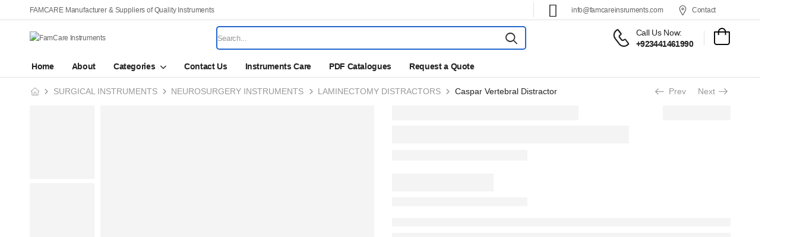

--- FILE ---
content_type: text/html; charset=UTF-8
request_url: https://famcareinstruments.com/product/caspar-vertebral-distractor/
body_size: 38182
content:
<!DOCTYPE html>
<html lang="en-US" prefix="og: https://ogp.me/ns#">
<head>
    <meta charset="UTF-8">
    <!--[if IE]><meta http-equiv='X-UA-Compatible' content='IE=edge,chrome=1'><![endif]-->
    <meta name="viewport" content="width=device-width, initial-scale=1.0, minimum-scale=1.0">
    <meta name="keywords" content="WordPress Template" />

    <link rel="profile" href="http://gmpg.org/xfn/11" />
    <link rel="pingback" href="https://famcareinstruments.com/xmlrpc.php" />

    <link rel="preload" href="https://famcareinstruments.com/wp-content/themes/riode/assets/vendor/riode-icons/fonts/riode.ttf?5gap68" as="font" type="font/ttf" crossorigin><link rel="preload" href="https://famcareinstruments.com/wp-content/themes/riode/assets/vendor/fontawesome-free/webfonts/fa-solid-900.woff2" as="font" type="font/woff2" crossorigin><link rel="preload" href="https://famcareinstruments.com/wp-content/themes/riode/assets/vendor/fontawesome-free/webfonts/fa-regular-400.woff2" as="font" type="font/woff2" crossorigin><link rel="preload" href="https://famcareinstruments.com/wp-content/themes/riode/assets/vendor/fontawesome-free/webfonts/fa-brands-400.woff2" as="font" type="font/woff2" crossorigin>
    				<script>document.documentElement.className = document.documentElement.className + ' yes-js js_active js'</script>
						<script>
				WebFontConfig = {
					google: { families: [ 'Poppins:300,400,500,600,700' ] }
				};
				(function(d) {
					var wf = d.createElement('script'), s = d.scripts[0];
					wf.src = 'https://famcareinstruments.com/wp-content/themes/riode/assets/js/webfont.js';
					wf.async = true;
					s.parentNode.insertBefore(wf, s);
				})(document);
			</script>
				<style>img:is([sizes="auto" i], [sizes^="auto," i]) { contain-intrinsic-size: 3000px 1500px }</style>
	
	<!-- This site is optimized with the Yoast SEO plugin v25.4 - https://yoast.com/wordpress/plugins/seo/ -->
	<title>Caspar Vertebral Distractor - FamCare Instruments</title>
	<link rel="canonical" href="https://famcareinstruments.com/product/caspar-vertebral-distractor/" />
	<meta property="og:locale" content="en_US" />
	<meta property="og:type" content="article" />
	<meta property="og:title" content="Caspar Vertebral Distractor - FamCare Instruments" />
	<meta property="og:description" content="OVERVIEW: Caspar Vertebral Distractor Left Standard Material: Brass - Chrome Plated Finish: Satin Finish (Mirror finish available upon request)" />
	<meta property="og:url" content="https://famcareinstruments.com/product/caspar-vertebral-distractor/" />
	<meta property="og:site_name" content="FamCare Instruments" />
	<meta property="article:modified_time" content="2022-03-24T07:56:44+00:00" />
	<meta property="og:image" content="https://famcareinstruments.com/wp-content/uploads/2021/12/MCI-88-102_208_2.jpg" />
	<meta property="og:image:width" content="500" />
	<meta property="og:image:height" content="500" />
	<meta property="og:image:type" content="image/jpeg" />
	<meta name="twitter:card" content="summary_large_image" />
	<script type="application/ld+json" class="yoast-schema-graph">{"@context":"https://schema.org","@graph":[{"@type":"WebPage","@id":"https://famcareinstruments.com/product/caspar-vertebral-distractor/","url":"https://famcareinstruments.com/product/caspar-vertebral-distractor/","name":"Caspar Vertebral Distractor - FamCare Instruments","isPartOf":{"@id":"https://famcareinstruments.com/#website"},"primaryImageOfPage":{"@id":"https://famcareinstruments.com/product/caspar-vertebral-distractor/#primaryimage"},"image":{"@id":"https://famcareinstruments.com/product/caspar-vertebral-distractor/#primaryimage"},"thumbnailUrl":"https://famcareinstruments.com/wp-content/uploads/2021/12/MCI-88-102_208_2.jpg","datePublished":"2021-12-24T07:33:26+00:00","dateModified":"2022-03-24T07:56:44+00:00","breadcrumb":{"@id":"https://famcareinstruments.com/product/caspar-vertebral-distractor/#breadcrumb"},"inLanguage":"en-US","potentialAction":[{"@type":"ReadAction","target":["https://famcareinstruments.com/product/caspar-vertebral-distractor/"]}]},{"@type":"ImageObject","inLanguage":"en-US","@id":"https://famcareinstruments.com/product/caspar-vertebral-distractor/#primaryimage","url":"https://famcareinstruments.com/wp-content/uploads/2021/12/MCI-88-102_208_2.jpg","contentUrl":"https://famcareinstruments.com/wp-content/uploads/2021/12/MCI-88-102_208_2.jpg","width":500,"height":500},{"@type":"BreadcrumbList","@id":"https://famcareinstruments.com/product/caspar-vertebral-distractor/#breadcrumb","itemListElement":[{"@type":"ListItem","position":1,"name":"Home","item":"https://famcareinstruments.com/"},{"@type":"ListItem","position":2,"name":"Shop","item":"https://famcareinstruments.com/shop/"},{"@type":"ListItem","position":3,"name":"Caspar Vertebral Distractor"}]},{"@type":"WebSite","@id":"https://famcareinstruments.com/#website","url":"https://famcareinstruments.com/","name":"FamCare Instruments","description":"FAMCARE INSTRUMENTS is leading manufacturer and exporter of finest quality beauty care, dental, surgical  and veterinary instruments.","publisher":{"@id":"https://famcareinstruments.com/#organization"},"potentialAction":[{"@type":"SearchAction","target":{"@type":"EntryPoint","urlTemplate":"https://famcareinstruments.com/?s={search_term_string}"},"query-input":{"@type":"PropertyValueSpecification","valueRequired":true,"valueName":"search_term_string"}}],"inLanguage":"en-US"},{"@type":"Organization","@id":"https://famcareinstruments.com/#organization","name":"FamCare Instruments","url":"https://famcareinstruments.com/","logo":{"@type":"ImageObject","inLanguage":"en-US","@id":"https://famcareinstruments.com/#/schema/logo/image/","url":"https://famcareinstruments.com/wp-content/uploads/2022/02/cropped-fm-logo.png","contentUrl":"https://famcareinstruments.com/wp-content/uploads/2022/02/cropped-fm-logo.png","width":1000,"height":349,"caption":"FamCare Instruments"},"image":{"@id":"https://famcareinstruments.com/#/schema/logo/image/"}}]}</script>
	<!-- / Yoast SEO plugin. -->



<!-- Search Engine Optimization by Rank Math - https://rankmath.com/ -->
<title>Caspar Vertebral Distractor - FamCare Instruments</title>
<meta name="description" content="OVERVIEW: Caspar Vertebral Distractor Left Standard Material: Brass - Chrome Plated Finish: Satin Finish (Mirror finish available upon request)"/>
<meta name="robots" content="follow, index, max-snippet:-1, max-video-preview:-1, max-image-preview:large"/>
<link rel="canonical" href="https://famcareinstruments.com/product/caspar-vertebral-distractor/" />
<meta property="og:locale" content="en_US" />
<meta property="og:type" content="product" />
<meta property="og:title" content="Caspar Vertebral Distractor - FamCare Instruments" />
<meta property="og:description" content="OVERVIEW: Caspar Vertebral Distractor Left Standard Material: Brass - Chrome Plated Finish: Satin Finish (Mirror finish available upon request)" />
<meta property="og:url" content="https://famcareinstruments.com/product/caspar-vertebral-distractor/" />
<meta property="og:site_name" content="FamCare Instruments" />
<meta property="og:updated_time" content="2022-03-24T13:26:44+05:30" />
<meta property="og:image" content="https://famcareinstruments.com/wp-content/uploads/2021/12/MCI-88-102_208_2.jpg" />
<meta property="og:image:secure_url" content="https://famcareinstruments.com/wp-content/uploads/2021/12/MCI-88-102_208_2.jpg" />
<meta property="og:image:width" content="500" />
<meta property="og:image:height" content="500" />
<meta property="og:image:alt" content="Caspar Vertebral Distractor" />
<meta property="og:image:type" content="image/jpeg" />
<meta property="product:price:currency" content="PKR" />
<meta property="product:availability" content="instock" />
<meta name="twitter:card" content="summary_large_image" />
<meta name="twitter:title" content="Caspar Vertebral Distractor - FamCare Instruments" />
<meta name="twitter:description" content="OVERVIEW: Caspar Vertebral Distractor Left Standard Material: Brass - Chrome Plated Finish: Satin Finish (Mirror finish available upon request)" />
<meta name="twitter:image" content="https://famcareinstruments.com/wp-content/uploads/2021/12/MCI-88-102_208_2.jpg" />
<meta name="twitter:label1" content="Price" />
<meta name="twitter:data1" content="&#8360;&nbsp;0" />
<meta name="twitter:label2" content="Availability" />
<meta name="twitter:data2" content="In stock" />
<script type="application/ld+json" class="rank-math-schema">{"@context":"https://schema.org","@graph":[{"@type":["HealthAndBeautyBusiness","Organization"],"@id":"https://famcareinstruments.com/#organization","name":"FamCare Instruments","url":"https://famcareinstruments.com","logo":{"@type":"ImageObject","@id":"https://famcareinstruments.com/#logo","url":"https://famcareinstruments.com/wp-content/uploads/2022/02/cropped-fm-logo.png","contentUrl":"https://famcareinstruments.com/wp-content/uploads/2022/02/cropped-fm-logo.png","caption":"FamCare Instruments","inLanguage":"en-US","width":"349","height":"349"},"openingHours":["Monday,Tuesday,Wednesday,Thursday,Friday,Saturday,Sunday 09:00-17:00"],"image":{"@id":"https://famcareinstruments.com/#logo"},"telephone":"+92(300) 871-8619"},{"@type":"WebSite","@id":"https://famcareinstruments.com/#website","url":"https://famcareinstruments.com","name":"FamCare Instruments","publisher":{"@id":"https://famcareinstruments.com/#organization"},"inLanguage":"en-US"},{"@type":"ImageObject","@id":"https://famcareinstruments.com/wp-content/uploads/2021/12/MCI-88-102_208_2.jpg","url":"https://famcareinstruments.com/wp-content/uploads/2021/12/MCI-88-102_208_2.jpg","width":"500","height":"500","inLanguage":"en-US"},{"@type":"ItemPage","@id":"https://famcareinstruments.com/product/caspar-vertebral-distractor/#webpage","url":"https://famcareinstruments.com/product/caspar-vertebral-distractor/","name":"Caspar Vertebral Distractor - FamCare Instruments","datePublished":"2021-12-24T13:03:26+05:30","dateModified":"2022-03-24T13:26:44+05:30","isPartOf":{"@id":"https://famcareinstruments.com/#website"},"primaryImageOfPage":{"@id":"https://famcareinstruments.com/wp-content/uploads/2021/12/MCI-88-102_208_2.jpg"},"inLanguage":"en-US"},{"@type":"Product","name":"Caspar Vertebral Distractor - FamCare Instruments","description":"OVERVIEW: Caspar Vertebral Distractor Left Standard Material: Brass - Chrome Plated Finish: Satin Finish (Mirror finish available upon request)","sku":"FCI-88-102","category":"SURGICAL INSTRUMENTS &gt; NEUROSURGERY INSTRUMENTS &gt; LAMINECTOMY DISTRACTORS","mainEntityOfPage":{"@id":"https://famcareinstruments.com/product/caspar-vertebral-distractor/#webpage"},"image":[{"@type":"ImageObject","url":"https://famcareinstruments.com/wp-content/uploads/2021/12/MCI-88-102_208_2.jpg","height":"500","width":"500"}],"@id":"https://famcareinstruments.com/product/caspar-vertebral-distractor/#richSnippet"}]}</script>
<!-- /Rank Math WordPress SEO plugin -->

<link rel="alternate" type="application/rss+xml" title="FamCare Instruments &raquo; Feed" href="https://famcareinstruments.com/feed/" />
<link rel="alternate" type="application/rss+xml" title="FamCare Instruments &raquo; Comments Feed" href="https://famcareinstruments.com/comments/feed/" />
<script>
window._wpemojiSettings = {"baseUrl":"https:\/\/s.w.org\/images\/core\/emoji\/15.1.0\/72x72\/","ext":".png","svgUrl":"https:\/\/s.w.org\/images\/core\/emoji\/15.1.0\/svg\/","svgExt":".svg","source":{"concatemoji":"https:\/\/famcareinstruments.com\/wp-includes\/js\/wp-emoji-release.min.js?ver=6.8.1"}};
/*! This file is auto-generated */
!function(i,n){var o,s,e;function c(e){try{var t={supportTests:e,timestamp:(new Date).valueOf()};sessionStorage.setItem(o,JSON.stringify(t))}catch(e){}}function p(e,t,n){e.clearRect(0,0,e.canvas.width,e.canvas.height),e.fillText(t,0,0);var t=new Uint32Array(e.getImageData(0,0,e.canvas.width,e.canvas.height).data),r=(e.clearRect(0,0,e.canvas.width,e.canvas.height),e.fillText(n,0,0),new Uint32Array(e.getImageData(0,0,e.canvas.width,e.canvas.height).data));return t.every(function(e,t){return e===r[t]})}function u(e,t,n){switch(t){case"flag":return n(e,"\ud83c\udff3\ufe0f\u200d\u26a7\ufe0f","\ud83c\udff3\ufe0f\u200b\u26a7\ufe0f")?!1:!n(e,"\ud83c\uddfa\ud83c\uddf3","\ud83c\uddfa\u200b\ud83c\uddf3")&&!n(e,"\ud83c\udff4\udb40\udc67\udb40\udc62\udb40\udc65\udb40\udc6e\udb40\udc67\udb40\udc7f","\ud83c\udff4\u200b\udb40\udc67\u200b\udb40\udc62\u200b\udb40\udc65\u200b\udb40\udc6e\u200b\udb40\udc67\u200b\udb40\udc7f");case"emoji":return!n(e,"\ud83d\udc26\u200d\ud83d\udd25","\ud83d\udc26\u200b\ud83d\udd25")}return!1}function f(e,t,n){var r="undefined"!=typeof WorkerGlobalScope&&self instanceof WorkerGlobalScope?new OffscreenCanvas(300,150):i.createElement("canvas"),a=r.getContext("2d",{willReadFrequently:!0}),o=(a.textBaseline="top",a.font="600 32px Arial",{});return e.forEach(function(e){o[e]=t(a,e,n)}),o}function t(e){var t=i.createElement("script");t.src=e,t.defer=!0,i.head.appendChild(t)}"undefined"!=typeof Promise&&(o="wpEmojiSettingsSupports",s=["flag","emoji"],n.supports={everything:!0,everythingExceptFlag:!0},e=new Promise(function(e){i.addEventListener("DOMContentLoaded",e,{once:!0})}),new Promise(function(t){var n=function(){try{var e=JSON.parse(sessionStorage.getItem(o));if("object"==typeof e&&"number"==typeof e.timestamp&&(new Date).valueOf()<e.timestamp+604800&&"object"==typeof e.supportTests)return e.supportTests}catch(e){}return null}();if(!n){if("undefined"!=typeof Worker&&"undefined"!=typeof OffscreenCanvas&&"undefined"!=typeof URL&&URL.createObjectURL&&"undefined"!=typeof Blob)try{var e="postMessage("+f.toString()+"("+[JSON.stringify(s),u.toString(),p.toString()].join(",")+"));",r=new Blob([e],{type:"text/javascript"}),a=new Worker(URL.createObjectURL(r),{name:"wpTestEmojiSupports"});return void(a.onmessage=function(e){c(n=e.data),a.terminate(),t(n)})}catch(e){}c(n=f(s,u,p))}t(n)}).then(function(e){for(var t in e)n.supports[t]=e[t],n.supports.everything=n.supports.everything&&n.supports[t],"flag"!==t&&(n.supports.everythingExceptFlag=n.supports.everythingExceptFlag&&n.supports[t]);n.supports.everythingExceptFlag=n.supports.everythingExceptFlag&&!n.supports.flag,n.DOMReady=!1,n.readyCallback=function(){n.DOMReady=!0}}).then(function(){return e}).then(function(){var e;n.supports.everything||(n.readyCallback(),(e=n.source||{}).concatemoji?t(e.concatemoji):e.wpemoji&&e.twemoji&&(t(e.twemoji),t(e.wpemoji)))}))}((window,document),window._wpemojiSettings);
</script>
<link rel='stylesheet' id='dashicons-css' href='https://famcareinstruments.com/wp-includes/css/dashicons.min.css?ver=6.8.1' media='all' />
<style id='dashicons-inline-css'>
[data-font="Dashicons"]:before {font-family: 'Dashicons' !important;content: attr(data-icon) !important;speak: none !important;font-weight: normal !important;font-variant: normal !important;text-transform: none !important;line-height: 1 !important;font-style: normal !important;-webkit-font-smoothing: antialiased !important;-moz-osx-font-smoothing: grayscale !important;}
</style>

<link rel='stylesheet' id='premium-addons-css' href='https://famcareinstruments.com/wp-content/plugins/premium-addons-for-elementor/assets/frontend/min-css/premium-addons.min.css?ver=4.11.17' media='all' />
<style id='wp-emoji-styles-inline-css'>

	img.wp-smiley, img.emoji {
		display: inline !important;
		border: none !important;
		box-shadow: none !important;
		height: 1em !important;
		width: 1em !important;
		margin: 0 0.07em !important;
		vertical-align: -0.1em !important;
		background: none !important;
		padding: 0 !important;
	}
</style>
<style id='wp-block-library-theme-inline-css'>
.wp-block-audio :where(figcaption){color:#555;font-size:13px;text-align:center}.is-dark-theme .wp-block-audio :where(figcaption){color:#ffffffa6}.wp-block-audio{margin:0 0 1em}.wp-block-code{border:1px solid #ccc;border-radius:4px;font-family:Menlo,Consolas,monaco,monospace;padding:.8em 1em}.wp-block-embed :where(figcaption){color:#555;font-size:13px;text-align:center}.is-dark-theme .wp-block-embed :where(figcaption){color:#ffffffa6}.wp-block-embed{margin:0 0 1em}.blocks-gallery-caption{color:#555;font-size:13px;text-align:center}.is-dark-theme .blocks-gallery-caption{color:#ffffffa6}:root :where(.wp-block-image figcaption){color:#555;font-size:13px;text-align:center}.is-dark-theme :root :where(.wp-block-image figcaption){color:#ffffffa6}.wp-block-image{margin:0 0 1em}.wp-block-pullquote{border-bottom:4px solid;border-top:4px solid;color:currentColor;margin-bottom:1.75em}.wp-block-pullquote cite,.wp-block-pullquote footer,.wp-block-pullquote__citation{color:currentColor;font-size:.8125em;font-style:normal;text-transform:uppercase}.wp-block-quote{border-left:.25em solid;margin:0 0 1.75em;padding-left:1em}.wp-block-quote cite,.wp-block-quote footer{color:currentColor;font-size:.8125em;font-style:normal;position:relative}.wp-block-quote:where(.has-text-align-right){border-left:none;border-right:.25em solid;padding-left:0;padding-right:1em}.wp-block-quote:where(.has-text-align-center){border:none;padding-left:0}.wp-block-quote.is-large,.wp-block-quote.is-style-large,.wp-block-quote:where(.is-style-plain){border:none}.wp-block-search .wp-block-search__label{font-weight:700}.wp-block-search__button{border:1px solid #ccc;padding:.375em .625em}:where(.wp-block-group.has-background){padding:1.25em 2.375em}.wp-block-separator.has-css-opacity{opacity:.4}.wp-block-separator{border:none;border-bottom:2px solid;margin-left:auto;margin-right:auto}.wp-block-separator.has-alpha-channel-opacity{opacity:1}.wp-block-separator:not(.is-style-wide):not(.is-style-dots){width:100px}.wp-block-separator.has-background:not(.is-style-dots){border-bottom:none;height:1px}.wp-block-separator.has-background:not(.is-style-wide):not(.is-style-dots){height:2px}.wp-block-table{margin:0 0 1em}.wp-block-table td,.wp-block-table th{word-break:normal}.wp-block-table :where(figcaption){color:#555;font-size:13px;text-align:center}.is-dark-theme .wp-block-table :where(figcaption){color:#ffffffa6}.wp-block-video :where(figcaption){color:#555;font-size:13px;text-align:center}.is-dark-theme .wp-block-video :where(figcaption){color:#ffffffa6}.wp-block-video{margin:0 0 1em}:root :where(.wp-block-template-part.has-background){margin-bottom:0;margin-top:0;padding:1.25em 2.375em}
</style>
<style id='classic-theme-styles-inline-css'>
/*! This file is auto-generated */
.wp-block-button__link{color:#fff;background-color:#32373c;border-radius:9999px;box-shadow:none;text-decoration:none;padding:calc(.667em + 2px) calc(1.333em + 2px);font-size:1.125em}.wp-block-file__button{background:#32373c;color:#fff;text-decoration:none}
</style>
<link rel='stylesheet' id='yith-wcan-shortcodes-css' href='https://famcareinstruments.com/wp-content/plugins/yith-woocommerce-ajax-navigation/assets/css/shortcodes.css?ver=5.12.0' media='all' />
<style id='yith-wcan-shortcodes-inline-css'>
:root{
	--yith-wcan-filters_colors_titles: #434343;
	--yith-wcan-filters_colors_background: #FFFFFF;
	--yith-wcan-filters_colors_accent: #A7144C;
	--yith-wcan-filters_colors_accent_r: 167;
	--yith-wcan-filters_colors_accent_g: 20;
	--yith-wcan-filters_colors_accent_b: 76;
	--yith-wcan-color_swatches_border_radius: 100%;
	--yith-wcan-color_swatches_size: 30px;
	--yith-wcan-labels_style_background: #FFFFFF;
	--yith-wcan-labels_style_background_hover: #A7144C;
	--yith-wcan-labels_style_background_active: #A7144C;
	--yith-wcan-labels_style_text: #434343;
	--yith-wcan-labels_style_text_hover: #FFFFFF;
	--yith-wcan-labels_style_text_active: #FFFFFF;
	--yith-wcan-anchors_style_text: #434343;
	--yith-wcan-anchors_style_text_hover: #A7144C;
	--yith-wcan-anchors_style_text_active: #A7144C;
}
</style>
<style id='global-styles-inline-css'>
:root{--wp--preset--aspect-ratio--square: 1;--wp--preset--aspect-ratio--4-3: 4/3;--wp--preset--aspect-ratio--3-4: 3/4;--wp--preset--aspect-ratio--3-2: 3/2;--wp--preset--aspect-ratio--2-3: 2/3;--wp--preset--aspect-ratio--16-9: 16/9;--wp--preset--aspect-ratio--9-16: 9/16;--wp--preset--color--black: #000000;--wp--preset--color--cyan-bluish-gray: #abb8c3;--wp--preset--color--white: #fff;--wp--preset--color--pale-pink: #f78da7;--wp--preset--color--vivid-red: #cf2e2e;--wp--preset--color--luminous-vivid-orange: #ff6900;--wp--preset--color--luminous-vivid-amber: #fcb900;--wp--preset--color--light-green-cyan: #7bdcb5;--wp--preset--color--vivid-green-cyan: #00d084;--wp--preset--color--pale-cyan-blue: #8ed1fc;--wp--preset--color--vivid-cyan-blue: #0693e3;--wp--preset--color--vivid-purple: #9b51e0;--wp--preset--color--primary: #2266cc;--wp--preset--color--secondary: #d26e4b;--wp--preset--color--alert: #b10001;--wp--preset--color--dark: #333;--wp--preset--color--font: #666;--wp--preset--color--transparent: transparent;--wp--preset--gradient--vivid-cyan-blue-to-vivid-purple: linear-gradient(135deg,rgba(6,147,227,1) 0%,rgb(155,81,224) 100%);--wp--preset--gradient--light-green-cyan-to-vivid-green-cyan: linear-gradient(135deg,rgb(122,220,180) 0%,rgb(0,208,130) 100%);--wp--preset--gradient--luminous-vivid-amber-to-luminous-vivid-orange: linear-gradient(135deg,rgba(252,185,0,1) 0%,rgba(255,105,0,1) 100%);--wp--preset--gradient--luminous-vivid-orange-to-vivid-red: linear-gradient(135deg,rgba(255,105,0,1) 0%,rgb(207,46,46) 100%);--wp--preset--gradient--very-light-gray-to-cyan-bluish-gray: linear-gradient(135deg,rgb(238,238,238) 0%,rgb(169,184,195) 100%);--wp--preset--gradient--cool-to-warm-spectrum: linear-gradient(135deg,rgb(74,234,220) 0%,rgb(151,120,209) 20%,rgb(207,42,186) 40%,rgb(238,44,130) 60%,rgb(251,105,98) 80%,rgb(254,248,76) 100%);--wp--preset--gradient--blush-light-purple: linear-gradient(135deg,rgb(255,206,236) 0%,rgb(152,150,240) 100%);--wp--preset--gradient--blush-bordeaux: linear-gradient(135deg,rgb(254,205,165) 0%,rgb(254,45,45) 50%,rgb(107,0,62) 100%);--wp--preset--gradient--luminous-dusk: linear-gradient(135deg,rgb(255,203,112) 0%,rgb(199,81,192) 50%,rgb(65,88,208) 100%);--wp--preset--gradient--pale-ocean: linear-gradient(135deg,rgb(255,245,203) 0%,rgb(182,227,212) 50%,rgb(51,167,181) 100%);--wp--preset--gradient--electric-grass: linear-gradient(135deg,rgb(202,248,128) 0%,rgb(113,206,126) 100%);--wp--preset--gradient--midnight: linear-gradient(135deg,rgb(2,3,129) 0%,rgb(40,116,252) 100%);--wp--preset--font-size--small: 15px;--wp--preset--font-size--medium: 24px;--wp--preset--font-size--large: 30px;--wp--preset--font-size--x-large: 42px;--wp--preset--font-size--normal: 18px;--wp--preset--font-size--huge: 34px;--wp--preset--spacing--20: 0.44rem;--wp--preset--spacing--30: 0.67rem;--wp--preset--spacing--40: 1rem;--wp--preset--spacing--50: 1.5rem;--wp--preset--spacing--60: 2.25rem;--wp--preset--spacing--70: 3.38rem;--wp--preset--spacing--80: 5.06rem;--wp--preset--shadow--natural: 6px 6px 9px rgba(0, 0, 0, 0.2);--wp--preset--shadow--deep: 12px 12px 50px rgba(0, 0, 0, 0.4);--wp--preset--shadow--sharp: 6px 6px 0px rgba(0, 0, 0, 0.2);--wp--preset--shadow--outlined: 6px 6px 0px -3px rgba(255, 255, 255, 1), 6px 6px rgba(0, 0, 0, 1);--wp--preset--shadow--crisp: 6px 6px 0px rgba(0, 0, 0, 1);}:where(.is-layout-flex){gap: 0.5em;}:where(.is-layout-grid){gap: 0.5em;}body .is-layout-flex{display: flex;}.is-layout-flex{flex-wrap: wrap;align-items: center;}.is-layout-flex > :is(*, div){margin: 0;}body .is-layout-grid{display: grid;}.is-layout-grid > :is(*, div){margin: 0;}:where(.wp-block-columns.is-layout-flex){gap: 2em;}:where(.wp-block-columns.is-layout-grid){gap: 2em;}:where(.wp-block-post-template.is-layout-flex){gap: 1.25em;}:where(.wp-block-post-template.is-layout-grid){gap: 1.25em;}.has-black-color{color: var(--wp--preset--color--black) !important;}.has-cyan-bluish-gray-color{color: var(--wp--preset--color--cyan-bluish-gray) !important;}.has-white-color{color: var(--wp--preset--color--white) !important;}.has-pale-pink-color{color: var(--wp--preset--color--pale-pink) !important;}.has-vivid-red-color{color: var(--wp--preset--color--vivid-red) !important;}.has-luminous-vivid-orange-color{color: var(--wp--preset--color--luminous-vivid-orange) !important;}.has-luminous-vivid-amber-color{color: var(--wp--preset--color--luminous-vivid-amber) !important;}.has-light-green-cyan-color{color: var(--wp--preset--color--light-green-cyan) !important;}.has-vivid-green-cyan-color{color: var(--wp--preset--color--vivid-green-cyan) !important;}.has-pale-cyan-blue-color{color: var(--wp--preset--color--pale-cyan-blue) !important;}.has-vivid-cyan-blue-color{color: var(--wp--preset--color--vivid-cyan-blue) !important;}.has-vivid-purple-color{color: var(--wp--preset--color--vivid-purple) !important;}.has-black-background-color{background-color: var(--wp--preset--color--black) !important;}.has-cyan-bluish-gray-background-color{background-color: var(--wp--preset--color--cyan-bluish-gray) !important;}.has-white-background-color{background-color: var(--wp--preset--color--white) !important;}.has-pale-pink-background-color{background-color: var(--wp--preset--color--pale-pink) !important;}.has-vivid-red-background-color{background-color: var(--wp--preset--color--vivid-red) !important;}.has-luminous-vivid-orange-background-color{background-color: var(--wp--preset--color--luminous-vivid-orange) !important;}.has-luminous-vivid-amber-background-color{background-color: var(--wp--preset--color--luminous-vivid-amber) !important;}.has-light-green-cyan-background-color{background-color: var(--wp--preset--color--light-green-cyan) !important;}.has-vivid-green-cyan-background-color{background-color: var(--wp--preset--color--vivid-green-cyan) !important;}.has-pale-cyan-blue-background-color{background-color: var(--wp--preset--color--pale-cyan-blue) !important;}.has-vivid-cyan-blue-background-color{background-color: var(--wp--preset--color--vivid-cyan-blue) !important;}.has-vivid-purple-background-color{background-color: var(--wp--preset--color--vivid-purple) !important;}.has-black-border-color{border-color: var(--wp--preset--color--black) !important;}.has-cyan-bluish-gray-border-color{border-color: var(--wp--preset--color--cyan-bluish-gray) !important;}.has-white-border-color{border-color: var(--wp--preset--color--white) !important;}.has-pale-pink-border-color{border-color: var(--wp--preset--color--pale-pink) !important;}.has-vivid-red-border-color{border-color: var(--wp--preset--color--vivid-red) !important;}.has-luminous-vivid-orange-border-color{border-color: var(--wp--preset--color--luminous-vivid-orange) !important;}.has-luminous-vivid-amber-border-color{border-color: var(--wp--preset--color--luminous-vivid-amber) !important;}.has-light-green-cyan-border-color{border-color: var(--wp--preset--color--light-green-cyan) !important;}.has-vivid-green-cyan-border-color{border-color: var(--wp--preset--color--vivid-green-cyan) !important;}.has-pale-cyan-blue-border-color{border-color: var(--wp--preset--color--pale-cyan-blue) !important;}.has-vivid-cyan-blue-border-color{border-color: var(--wp--preset--color--vivid-cyan-blue) !important;}.has-vivid-purple-border-color{border-color: var(--wp--preset--color--vivid-purple) !important;}.has-vivid-cyan-blue-to-vivid-purple-gradient-background{background: var(--wp--preset--gradient--vivid-cyan-blue-to-vivid-purple) !important;}.has-light-green-cyan-to-vivid-green-cyan-gradient-background{background: var(--wp--preset--gradient--light-green-cyan-to-vivid-green-cyan) !important;}.has-luminous-vivid-amber-to-luminous-vivid-orange-gradient-background{background: var(--wp--preset--gradient--luminous-vivid-amber-to-luminous-vivid-orange) !important;}.has-luminous-vivid-orange-to-vivid-red-gradient-background{background: var(--wp--preset--gradient--luminous-vivid-orange-to-vivid-red) !important;}.has-very-light-gray-to-cyan-bluish-gray-gradient-background{background: var(--wp--preset--gradient--very-light-gray-to-cyan-bluish-gray) !important;}.has-cool-to-warm-spectrum-gradient-background{background: var(--wp--preset--gradient--cool-to-warm-spectrum) !important;}.has-blush-light-purple-gradient-background{background: var(--wp--preset--gradient--blush-light-purple) !important;}.has-blush-bordeaux-gradient-background{background: var(--wp--preset--gradient--blush-bordeaux) !important;}.has-luminous-dusk-gradient-background{background: var(--wp--preset--gradient--luminous-dusk) !important;}.has-pale-ocean-gradient-background{background: var(--wp--preset--gradient--pale-ocean) !important;}.has-electric-grass-gradient-background{background: var(--wp--preset--gradient--electric-grass) !important;}.has-midnight-gradient-background{background: var(--wp--preset--gradient--midnight) !important;}.has-small-font-size{font-size: var(--wp--preset--font-size--small) !important;}.has-medium-font-size{font-size: var(--wp--preset--font-size--medium) !important;}.has-large-font-size{font-size: var(--wp--preset--font-size--large) !important;}.has-x-large-font-size{font-size: var(--wp--preset--font-size--x-large) !important;}
:where(.wp-block-post-template.is-layout-flex){gap: 1.25em;}:where(.wp-block-post-template.is-layout-grid){gap: 1.25em;}
:where(.wp-block-columns.is-layout-flex){gap: 2em;}:where(.wp-block-columns.is-layout-grid){gap: 2em;}
:root :where(.wp-block-pullquote){font-size: 1.5em;line-height: 1.6;}
</style>
<link rel='stylesheet' id='contact-form-7-css' href='https://famcareinstruments.com/wp-content/plugins/contact-form-7/includes/css/styles.css?ver=6.1' media='all' />
<link rel='stylesheet' id='photoswipe-css' href='https://famcareinstruments.com/wp-content/plugins/woocommerce/assets/css/photoswipe/photoswipe.min.css?ver=9.9.6' media='all' />
<link rel='stylesheet' id='photoswipe-default-skin-css' href='https://famcareinstruments.com/wp-content/plugins/woocommerce/assets/css/photoswipe/default-skin/default-skin.min.css?ver=9.9.6' media='all' />
<style id='woocommerce-inline-inline-css'>
.woocommerce form .form-row .required { visibility: visible; }
</style>
<link rel='stylesheet' id='yith_ywraq_frontend-css' href='https://famcareinstruments.com/wp-content/plugins/yith-woocommerce-request-a-quote/assets/css/frontend.css?ver=2.42.0' media='all' />
<style id='yith_ywraq_frontend-inline-css'>
.woocommerce .add-request-quote-button.button, .woocommerce .add-request-quote-button-addons.button, .yith-wceop-ywraq-button-wrapper .add-request-quote-button.button, .yith-wceop-ywraq-button-wrapper .add-request-quote-button-addons.button{
    background-color: #0066b4!important;
    color: #ffffff!important;
}
.woocommerce .add-request-quote-button.button:hover,  .woocommerce .add-request-quote-button-addons.button:hover,.yith-wceop-ywraq-button-wrapper .add-request-quote-button.button:hover,  .yith-wceop-ywraq-button-wrapper .add-request-quote-button-addons.button:hover{
    background-color: #044a80!important;
    color: #ffffff!important;
}

.woocommerce.single-product button.single_add_to_cart_button.button {margin-right: 5px;}
	.woocommerce.single-product .product .yith-ywraq-add-to-quote {display: inline-block; vertical-align: middle;margin-top: 5px;}
	
</style>
<link rel='stylesheet' id='brands-styles-css' href='https://famcareinstruments.com/wp-content/plugins/woocommerce/assets/css/brands.css?ver=9.9.6' media='all' />
<link rel='stylesheet' id='dokan-style-css' href='https://famcareinstruments.com/wp-content/plugins/dokan-lite/assets/css/style.css?ver=1751970575' media='all' />
<link rel='stylesheet' id='dokan-modal-css' href='https://famcareinstruments.com/wp-content/plugins/dokan-lite/assets/vendors/izimodal/iziModal.min.css?ver=1751970575' media='all' />
<link rel='stylesheet' id='dokan-fontawesome-css' href='https://famcareinstruments.com/wp-content/plugins/dokan-lite/assets/vendors/font-awesome/css/font-awesome.min.css?ver=4.0.3' media='all' />
<link rel='stylesheet' id='dokan-select2-css-css' href='https://famcareinstruments.com/wp-content/plugins/dokan-lite/assets/vendors/select2/select2.css?ver=4.0.3' media='all' />
<link rel='stylesheet' id='riode-skeleton-css' href='https://famcareinstruments.com/wp-content/themes/riode/inc/add-on/skeleton/skeleton.min.css?ver=6.8.1' media='all' />
<link rel='stylesheet' id='riode-media-review-css' href='https://famcareinstruments.com/wp-content/themes/riode/inc/add-on/product-media-review/media-review.css?ver=1.6.23' media='all' />
<link rel='stylesheet' id='riode-review-feeling-css' href='https://famcareinstruments.com/wp-content/themes/riode/inc/add-on/product-review-feeling/review-feeling.css?ver=1.6.23' media='all' />
<link rel='stylesheet' id='fontawesome-free-css' href='https://famcareinstruments.com/wp-content/themes/riode/assets/vendor/fontawesome-free/css/all.min.css?ver=5.14.0' media='all' />
<link rel='stylesheet' id='riode-icons-css' href='https://famcareinstruments.com/wp-content/themes/riode/assets/vendor/riode-icons/css/icons.min.css?ver=1.6.23' media='all' />
<link rel='stylesheet' id='owl-carousel-css' href='https://famcareinstruments.com/wp-content/themes/riode/assets/css/3rd-plugins/owl.carousel.min.css?ver=6.8.1' media='all' />
<link rel='stylesheet' id='magnific-popup-css' href='https://famcareinstruments.com/wp-content/themes/riode/assets/css/3rd-plugins/magnific-popup.min.css?ver=1.0' media='all' />
<link rel='stylesheet' id='elementor-frontend-css' href='https://famcareinstruments.com/wp-content/uploads/elementor/css/custom-frontend.min.css?ver=1751972108' media='all' />
<link rel='stylesheet' id='elementor-post-30308-css' href='https://famcareinstruments.com/wp-content/uploads/elementor/css/post-30308.css?ver=1751972088' media='all' />
<link rel='stylesheet' id='riode-theme-css' href='https://famcareinstruments.com/wp-content/uploads/riode_styles/theme.min.css?ver=1.6.23' media='all' />
<link rel='stylesheet' id='riode-theme-single-product-css' href='https://famcareinstruments.com/wp-content/uploads/riode_styles/theme-single-product.min.css?ver=1.6.23' media='all' />
<style id='riode-theme-single-product-inline-css'>
/* Global CSS */
.footer .copyright {
		color: #666;
}
@media (min-width: 992px) {
		.footer-main .column-2 .widget,
		.footer-main .column-3 .widget {
				margin-left: 2rem;
		}
}
/* single product */
.single-product .header {
		border-bottom: 1px solid #e1e1e1; 
}
</style>
<link rel='stylesheet' id='riode-dynamic-vars-css' href='https://famcareinstruments.com/wp-content/uploads/riode_styles/dynamic_css_vars.css?ver=1.6.23' media='all' />
<link rel='stylesheet' id='riode-style-css' href='https://famcareinstruments.com/wp-content/themes/riode/style.css?ver=1.6.23' media='all' />
<link rel='stylesheet' id='elementor-post-374-css' href='https://famcareinstruments.com/wp-content/uploads/elementor/css/post-374.css?ver=6.8.1' media='all' />
<style id='elementor-post-374-inline-css'>
.newsletter-info span{display:block;font-size:14px;font-weight:400;color:#999;line-height:1.23;letter-spacing:-0.1px;text-transform:none}.footer-newsletter-section .wpcf7-form{margin-bottom:0;max-width:480px}.footer-newsletter-section .wpcf7-form-control{border:none;height:49px}.footer-newsletter-section .wpcf7-form input{padding:0 2rem;background:#f4f4f4;font-size:12px}.footer-newsletter-section .wpcf7-form .btn{padding:.84em 1.5em}.footer-newsletter-section .wpcf7-form .btn:hover{background:#26c}.footer-newsletter-section .wpcf7-form .btn:after{content:'\e97f';font-family:'riode';margin-left:6px;font-size:16px;font-weight:400}@media (min-width:992px){.footer-newsletter-section .wpcf7-form{margin-left:auto}.footer-newsletter-section .newsletter-info{width:auto}.footer-newsletter-section .newsletter-form{flex:1}}.footer input.wpcf7-form-control{background:#2c2c2c;border:0;font-size:12px}@media (max-width:992px){.footer-newsletter-section .wpcf7-form{margin-left:auto;margin-right:auto}}
</style>
<link rel='stylesheet' id='elementor-post-2141-css' href='https://famcareinstruments.com/wp-content/uploads/elementor/css/post-2141.css?ver=6.8.1' media='all' />
<style id='elementor-post-2141-inline-css'>
.lang-switcher .menu-item-has-children>a:after,.cur-switcher .menu-item-has-children>a:after{margin-left:.5rem}.custom-icon-box i{font-size:17px;margin-right:7px;vertical-align:middle}.custom-header .custom-icon-box a:hover{color:#26c}.custom-header .lang-switcher ul{min-width:auto}.custom-header .hs-simple{margin:0 auto;max-width:520px;width:100%}.custom-header .call i{font-size:30px}.custom-header .call strong{margin-top:3px;font-size:14px;letter-spacing:-0.6px}.custom-header .elementor-heading-title .call:hover{color:#26c}.custom-header .skin1 i{font-size:24px;margin-right:10px}@media ( max-width:575px ){.d-none-sm-max{display:none!important}}
</style>
<link rel='stylesheet' id='elementor-gf-local-poppins-css' href='https://famcareinstruments.com/wp-content/uploads/elementor/google-fonts/css/poppins.css?ver=1751719608' media='all' />
<script type="text/template" id="tmpl-variation-template">
	<div class="woocommerce-variation-description">{{{ data.variation.variation_description }}}</div>
	<div class="woocommerce-variation-price">{{{ data.variation.price_html }}}</div>
	<div class="woocommerce-variation-availability">{{{ data.variation.availability_html }}}</div>
</script>
<script type="text/template" id="tmpl-unavailable-variation-template">
	<p role="alert">Sorry, this product is unavailable. Please choose a different combination.</p>
</script>
<!--n2css--><!--n2js--><script src="https://famcareinstruments.com/wp-includes/js/jquery/jquery.min.js?ver=3.7.1" id="jquery-core-js"></script>
<script src="https://famcareinstruments.com/wp-includes/js/jquery/jquery-migrate.min.js?ver=3.4.1" id="jquery-migrate-js"></script>
<script src="https://famcareinstruments.com/wp-includes/js/dist/hooks.min.js?ver=4d63a3d491d11ffd8ac6" id="wp-hooks-js"></script>
<script src="https://famcareinstruments.com/wp-includes/js/dist/i18n.min.js?ver=5e580eb46a90c2b997e6" id="wp-i18n-js"></script>
<script id="wp-i18n-js-after">
wp.i18n.setLocaleData( { 'text direction\u0004ltr': [ 'ltr' ] } );
</script>
<script src="https://famcareinstruments.com/wp-content/plugins/dokan-lite/assets/vendors/izimodal/iziModal.min.js?ver=4.0.3" id="dokan-modal-js"></script>
<script src="https://famcareinstruments.com/wp-content/plugins/dokan-lite/assets/vendors/sweetalert2/sweetalert2.all.min.js?ver=1751970575" id="dokan-sweetalert2-js"></script>
<script src="https://famcareinstruments.com/wp-includes/js/dist/vendor/moment.min.js?ver=2.30.1" id="moment-js"></script>
<script id="moment-js-after">
moment.updateLocale( 'en_US', {"months":["January","February","March","April","May","June","July","August","September","October","November","December"],"monthsShort":["Jan","Feb","Mar","Apr","May","Jun","Jul","Aug","Sep","Oct","Nov","Dec"],"weekdays":["Sunday","Monday","Tuesday","Wednesday","Thursday","Friday","Saturday"],"weekdaysShort":["Sun","Mon","Tue","Wed","Thu","Fri","Sat"],"week":{"dow":1},"longDateFormat":{"LT":"g:i a","LTS":null,"L":null,"LL":"F j, Y","LLL":"F j, Y g:i a","LLLL":null}} );
</script>
<script id="dokan-util-helper-js-extra">
var dokan_helper = {"i18n_date_format":"F j, Y","i18n_time_format":"g:i a","week_starts_day":"1","reverse_withdrawal":{"enabled":false},"timepicker_locale":{"am":"am","pm":"pm","AM":"AM","PM":"PM","hr":"hr","hrs":"hrs","mins":"mins"},"daterange_picker_local":{"toLabel":"To","firstDay":1,"fromLabel":"From","separator":" - ","weekLabel":"W","applyLabel":"Apply","cancelLabel":"Clear","customRangeLabel":"Custom","daysOfWeek":["Su","Mo","Tu","We","Th","Fr","Sa"],"monthNames":["January","February","March","April","May","June","July","August","September","October","November","December"]},"sweetalert_local":{"cancelButtonText":"Cancel","closeButtonText":"Close","confirmButtonText":"OK","denyButtonText":"No","closeButtonAriaLabel":"Close this dialog"}};
var dokan = {"ajaxurl":"https:\/\/famcareinstruments.com\/wp-admin\/admin-ajax.php","nonce":"321e2d7dce","order_nonce":"bca993ce57","product_edit_nonce":"7f51d9c969","ajax_loader":"https:\/\/famcareinstruments.com\/wp-content\/plugins\/dokan-lite\/assets\/images\/ajax-loader.gif","seller":{"available":"Available","notAvailable":"Not Available"},"delete_confirm":"Are you sure?","wrong_message":"Something went wrong. Please try again.","vendor_percentage":"","commission_type":"","rounding_precision":"6","mon_decimal_point":".","currency_format_num_decimals":"0","currency_format_symbol":"\u20a8","currency_format_decimal_sep":".","currency_format_thousand_sep":",","currency_format":"%s\u00a0%v","round_at_subtotal":"no","product_types":["simple"],"loading_img":"https:\/\/famcareinstruments.com\/wp-content\/plugins\/dokan-lite\/assets\/images\/loading.gif","store_product_search_nonce":"42c63c372d","i18n_download_permission":"Are you sure you want to revoke access to this download?","i18n_download_access":"Could not grant access - the user may already have permission for this file or billing email is not set. Ensure the billing email is set, and the order has been saved.","maximum_tags_select_length":"-1","modal_header_color":"var(--dokan-button-background-color, #7047EB)","i18n_choose_featured_img":"Upload featured image","i18n_choose_file":"Choose a file","i18n_choose_gallery":"Add Images to Product Gallery","i18n_choose_featured_img_btn_text":"Set featured image","i18n_choose_file_btn_text":"Insert file URL","i18n_choose_gallery_btn_text":"Add to gallery","duplicates_attribute_messg":"Sorry, this attribute option already exists, Try a different one.","variation_unset_warning":"Warning! This product will not have any variations if this option is not checked.","new_attribute_prompt":"Enter a name for the new attribute term:","remove_attribute":"Remove this attribute?","dokan_placeholder_img_src":"https:\/\/famcareinstruments.com\/wp-content\/uploads\/woocommerce-placeholder.png","add_variation_nonce":"e804cc1aaf","link_variation_nonce":"bd4f57f853","delete_variations_nonce":"57f505eb04","load_variations_nonce":"67eef2003d","save_variations_nonce":"7b87faaa1b","bulk_edit_variations_nonce":"d33cd6a912","i18n_link_all_variations":"Are you sure you want to link all variations? This will create a new variation for each and every possible combination of variation attributes (max 50 per run).","i18n_enter_a_value":"Enter a value","i18n_enter_menu_order":"Variation menu order (determines position in the list of variations)","i18n_enter_a_value_fixed_or_percent":"Enter a value (fixed or %)","i18n_delete_all_variations":"Are you sure you want to delete all variations? This cannot be undone.","i18n_last_warning":"Last warning, are you sure?","i18n_choose_image":"Choose an image","i18n_set_image":"Set variation image","i18n_variation_added":"variation added","i18n_variations_added":"variations added","i18n_no_variations_added":"No variations added","i18n_remove_variation":"Are you sure you want to remove this variation?","i18n_scheduled_sale_start":"Sale start date (YYYY-MM-DD format or leave blank)","i18n_scheduled_sale_end":"Sale end date (YYYY-MM-DD format or leave blank)","i18n_edited_variations":"Save changes before changing page?","i18n_variation_count_single":"%qty% variation","i18n_variation_count_plural":"%qty% variations","i18n_no_result_found":"No Result Found","i18n_sales_price_error":"Please insert value less than the regular price!","i18n_decimal_error":"Please enter with one decimal point (.) without thousand separators.","i18n_mon_decimal_error":"Please enter with one monetary decimal point (.) without thousand separators and currency symbols.","i18n_country_iso_error":"Please enter in country code with two capital letters.","i18n_sale_less_than_regular_error":"Please enter in a value less than the regular price.","i18n_delete_product_notice":"This product has produced sales and may be linked to existing orders. Are you sure you want to delete it?","i18n_remove_personal_data_notice":"This action cannot be reversed. Are you sure you wish to erase personal data from the selected orders?","decimal_point":".","variations_per_page":"10","store_banner_dimension":{"width":625,"height":300,"flex-width":true,"flex-height":true},"selectAndCrop":"Select and Crop","chooseImage":"Choose Image","product_title_required":"Product title is required","product_category_required":"Product category is required","product_created_response":"Product created successfully","search_products_nonce":"6f43b419d8","search_products_tags_nonce":"c33e4fff05","search_products_brands_nonce":"ab90874d96","search_customer_nonce":"04c15bb640","i18n_matches_1":"One result is available, press enter to select it.","i18n_matches_n":"%qty% results are available, use up and down arrow keys to navigate.","i18n_no_matches":"No matches found","i18n_ajax_error":"Loading failed","i18n_input_too_short_1":"Please enter 1 or more characters","i18n_input_too_short_n":"Please enter %qty% or more characters","i18n_input_too_long_1":"Please delete 1 character","i18n_input_too_long_n":"Please delete %qty% characters","i18n_selection_too_long_1":"You can only select 1 item","i18n_selection_too_long_n":"You can only select %qty% items","i18n_load_more":"Loading more results\u2026","i18n_searching":"Searching\u2026","i18n_calculating":"Calculating","i18n_ok_text":"OK","i18n_cancel_text":"Cancel","i18n_attribute_label":"Attribute Name","i18n_date_format":"F j, Y","dokan_banner_added_alert_msg":"Are you sure? You have uploaded banner but didn't click the Update Settings button!","update_settings":"Update Settings","search_downloadable_products_nonce":"9be1956c0b","search_downloadable_products_placeholder":"Please enter 3 or more characters","rest":{"root":"https:\/\/famcareinstruments.com\/wp-json\/","nonce":"d66af8ffbe","version":"dokan\/v1"},"api":null,"libs":[],"routeComponents":{"default":null},"routes":[],"urls":{"assetsUrl":"https:\/\/famcareinstruments.com\/wp-content\/plugins\/dokan-lite\/assets","dashboardUrl":"https:\/\/famcareinstruments.com\/dashboard\/?path=%2Fanalytics%2FOverview","storeUrl":""}};
</script>
<script src="https://famcareinstruments.com/wp-content/plugins/dokan-lite/assets/js/helper.js?ver=1751970575" id="dokan-util-helper-js"></script>
<script src="https://famcareinstruments.com/wp-content/plugins/woocommerce/assets/js/jquery-blockui/jquery.blockUI.min.js?ver=2.7.0-wc.9.9.6" id="jquery-blockui-js" defer data-wp-strategy="defer"></script>
<script id="wc-add-to-cart-js-extra">
var wc_add_to_cart_params = {"ajax_url":"\/wp-admin\/admin-ajax.php","wc_ajax_url":"\/?wc-ajax=%%endpoint%%","i18n_view_cart":"View cart","cart_url":"https:\/\/famcareinstruments.com\/cart-2\/","is_cart":"","cart_redirect_after_add":"no"};
</script>
<script src="https://famcareinstruments.com/wp-content/plugins/woocommerce/assets/js/frontend/add-to-cart.min.js?ver=9.9.6" id="wc-add-to-cart-js" defer data-wp-strategy="defer"></script>
<script src="https://famcareinstruments.com/wp-content/plugins/woocommerce/assets/js/photoswipe/photoswipe.min.js?ver=4.1.1-wc.9.9.6" id="photoswipe-js" defer data-wp-strategy="defer"></script>
<script src="https://famcareinstruments.com/wp-content/plugins/woocommerce/assets/js/photoswipe/photoswipe-ui-default.min.js?ver=4.1.1-wc.9.9.6" id="photoswipe-ui-default-js" defer data-wp-strategy="defer"></script>
<script id="wc-single-product-js-extra">
var wc_single_product_params = {"i18n_required_rating_text":"Please select a rating","i18n_rating_options":["1 of 5 stars","2 of 5 stars","3 of 5 stars","4 of 5 stars","5 of 5 stars"],"i18n_product_gallery_trigger_text":"View full-screen image gallery","review_rating_required":"no","flexslider":{"rtl":false,"animation":"slide","smoothHeight":true,"directionNav":false,"controlNav":"thumbnails","slideshow":false,"animationSpeed":500,"animationLoop":false,"allowOneSlide":false},"zoom_enabled":"","zoom_options":[],"photoswipe_enabled":"1","photoswipe_options":{"shareEl":false,"closeOnScroll":false,"history":false,"hideAnimationDuration":0,"showAnimationDuration":0},"flexslider_enabled":""};
</script>
<script src="https://famcareinstruments.com/wp-content/plugins/woocommerce/assets/js/frontend/single-product.min.js?ver=9.9.6" id="wc-single-product-js" defer data-wp-strategy="defer"></script>
<script src="https://famcareinstruments.com/wp-content/plugins/woocommerce/assets/js/js-cookie/js.cookie.min.js?ver=2.1.4-wc.9.9.6" id="js-cookie-js" defer data-wp-strategy="defer"></script>
<script id="woocommerce-js-extra">
var woocommerce_params = {"ajax_url":"\/wp-admin\/admin-ajax.php","wc_ajax_url":"\/?wc-ajax=%%endpoint%%","i18n_password_show":"Show password","i18n_password_hide":"Hide password"};
</script>
<script src="https://famcareinstruments.com/wp-content/plugins/woocommerce/assets/js/frontend/woocommerce.min.js?ver=9.9.6" id="woocommerce-js" defer data-wp-strategy="defer"></script>
<script id="wc-cart-fragments-js-extra">
var wc_cart_fragments_params = {"ajax_url":"\/wp-admin\/admin-ajax.php","wc_ajax_url":"\/?wc-ajax=%%endpoint%%","cart_hash_key":"wc_cart_hash_52c2d17a267f991aefd56bc34ebdfc74","fragment_name":"wc_fragments_52c2d17a267f991aefd56bc34ebdfc74","request_timeout":"5000"};
</script>
<script src="https://famcareinstruments.com/wp-content/plugins/woocommerce/assets/js/frontend/cart-fragments.min.js?ver=9.9.6" id="wc-cart-fragments-js" defer data-wp-strategy="defer"></script>
<script src="https://famcareinstruments.com/wp-includes/js/underscore.min.js?ver=1.13.7" id="underscore-js"></script>
<script id="wp-util-js-extra">
var _wpUtilSettings = {"ajax":{"url":"\/wp-admin\/admin-ajax.php"}};
</script>
<script src="https://famcareinstruments.com/wp-includes/js/wp-util.min.js?ver=6.8.1" id="wp-util-js"></script>
<script id="wc-add-to-cart-variation-js-extra">
var wc_add_to_cart_variation_params = {"wc_ajax_url":"\/?wc-ajax=%%endpoint%%","i18n_no_matching_variations_text":"Sorry, no products matched your selection. Please choose a different combination.","i18n_make_a_selection_text":"Please select some product options before adding this product to your cart.","i18n_unavailable_text":"Sorry, this product is unavailable. Please choose a different combination.","i18n_reset_alert_text":"Your selection has been reset. Please select some product options before adding this product to your cart."};
</script>
<script src="https://famcareinstruments.com/wp-content/plugins/woocommerce/assets/js/frontend/add-to-cart-variation.min.js?ver=9.9.6" id="wc-add-to-cart-variation-js" defer data-wp-strategy="defer"></script>
<script src="https://famcareinstruments.com/wp-content/plugins/woocommerce/assets/js/zoom/jquery.zoom.min.js?ver=1.7.21-wc.9.9.6" id="zoom-js" defer data-wp-strategy="defer"></script>
<!--[if lt IE 8]>
<script src="https://famcareinstruments.com/wp-includes/js/json2.min.js?ver=2015-05-03" id="json2-js"></script>
<![endif]-->
<link rel="https://api.w.org/" href="https://famcareinstruments.com/wp-json/" /><link rel="alternate" title="JSON" type="application/json" href="https://famcareinstruments.com/wp-json/wp/v2/product/16709" /><link rel="EditURI" type="application/rsd+xml" title="RSD" href="https://famcareinstruments.com/xmlrpc.php?rsd" />
<meta name="generator" content="WordPress 6.8.1" />
<link rel='shortlink' href='https://famcareinstruments.com/?p=16709' />
<link rel="alternate" title="oEmbed (JSON)" type="application/json+oembed" href="https://famcareinstruments.com/wp-json/oembed/1.0/embed?url=https%3A%2F%2Ffamcareinstruments.com%2Fproduct%2Fcaspar-vertebral-distractor%2F" />
<link rel="alternate" title="oEmbed (XML)" type="text/xml+oembed" href="https://famcareinstruments.com/wp-json/oembed/1.0/embed?url=https%3A%2F%2Ffamcareinstruments.com%2Fproduct%2Fcaspar-vertebral-distractor%2F&#038;format=xml" />
	<noscript><style>.woocommerce-product-gallery{ opacity: 1 !important; }</style></noscript>
	<meta name="generator" content="Elementor 3.30.1; features: additional_custom_breakpoints; settings: css_print_method-external, google_font-enabled, font_display-auto">
			<style>
				.e-con.e-parent:nth-of-type(n+4):not(.e-lazyloaded):not(.e-no-lazyload),
				.e-con.e-parent:nth-of-type(n+4):not(.e-lazyloaded):not(.e-no-lazyload) * {
					background-image: none !important;
				}
				@media screen and (max-height: 1024px) {
					.e-con.e-parent:nth-of-type(n+3):not(.e-lazyloaded):not(.e-no-lazyload),
					.e-con.e-parent:nth-of-type(n+3):not(.e-lazyloaded):not(.e-no-lazyload) * {
						background-image: none !important;
					}
				}
				@media screen and (max-height: 640px) {
					.e-con.e-parent:nth-of-type(n+2):not(.e-lazyloaded):not(.e-no-lazyload),
					.e-con.e-parent:nth-of-type(n+2):not(.e-lazyloaded):not(.e-no-lazyload) * {
						background-image: none !important;
					}
				}
			</style>
			<link rel="icon" href="https://famcareinstruments.com/wp-content/uploads/2022/02/cropped-fm-logow-32x32.png" sizes="32x32" />
<link rel="icon" href="https://famcareinstruments.com/wp-content/uploads/2022/02/cropped-fm-logow-192x192.png" sizes="192x192" />
<link rel="apple-touch-icon" href="https://famcareinstruments.com/wp-content/uploads/2022/02/cropped-fm-logow-180x180.png" />
<meta name="msapplication-TileImage" content="https://famcareinstruments.com/wp-content/uploads/2022/02/cropped-fm-logow-270x270.png" />
<style id="kirki-inline-styles"></style></head>
<body class="wp-singular product-template-default single single-product postid-16709 wp-custom-logo wp-embed-responsive wp-theme-riode theme-riode woocommerce woocommerce-page woocommerce-no-js yith-wcan-free product-single-layout center-with-sidebar riode-disable-mobile-animation riode-rounded-skin elementor-default elementor-kit-30308 dokan-theme-riode">
        <div class="page-wrapper" >

    <header class="header custom-header header-2141" id="header"><style>.elementor-2141 .elementor-element.elementor-element-f3d70e7{border-style:solid;border-width:0px 0px 1px 0px;border-color:#E1E1E1;transition:background 0.3s, border 0.3s, border-radius 0.3s, box-shadow 0.3s;padding:4px 0px 4px 0px;}.elementor-2141 .elementor-element.elementor-element-f3d70e7 > .elementor-background-overlay{transition:background 0.3s, border-radius 0.3s, opacity 0.3s;}.elementor .elementor-element-f3d70e7{color:#666666;}.elementor-bc-flex-widget .elementor-2141 .elementor-element.elementor-element-c243e5a.elementor-column .elementor-widget-wrap{align-items:center;}.elementor-2141 .elementor-element.elementor-element-c243e5a.elementor-column.elementor-element[data-element_type="column"] > .elementor-widget-wrap.elementor-element-populated{align-content:center;align-items:center;}.elementor-2141 .elementor-element.elementor-element-244911d .elementor-heading-title{font-size:12px;letter-spacing:-0.15px;}.elementor-element-c725a45 .divider{height:25px;}.elementor-2141 .elementor-element.elementor-element-4366c01 > .elementor-widget-container{margin:0px 0px -6px 0px;padding:0px 0px 0px 0px;}.elementor-2141 .elementor-element.elementor-element-4366c01 .elementor-icon-wrapper{text-align:center;}.elementor-2141 .elementor-element.elementor-element-4366c01.elementor-view-stacked .elementor-icon{background-color:#060303;}.elementor-2141 .elementor-element.elementor-element-4366c01.elementor-view-framed .elementor-icon, .elementor-2141 .elementor-element.elementor-element-4366c01.elementor-view-default .elementor-icon{color:#060303;border-color:#060303;}.elementor-2141 .elementor-element.elementor-element-4366c01.elementor-view-framed .elementor-icon, .elementor-2141 .elementor-element.elementor-element-4366c01.elementor-view-default .elementor-icon svg{fill:#060303;}.elementor-2141 .elementor-element.elementor-element-4366c01 .elementor-icon{font-size:23px;}.elementor-2141 .elementor-element.elementor-element-4366c01 .elementor-icon svg{height:23px;}.elementor-2141 .elementor-element.elementor-element-0005ac3{padding:0px 0px 0px 0px;}.elementor-2141 .elementor-element.elementor-element-0005ac3.fixed{padding:3px 0px 3px 0px;}.elementor-element-7739246 .mobile-menu-toggle{color:#222222;}.elementor-element-7739246 .mobile-menu-toggle:hover{color:#2266CC;}.elementor-2141 .elementor-element.elementor-element-28c4c66 > .elementor-widget-container{margin:0px 0px 0px 0px;}.elementor-element-28c4c66 .logo{width:150px;}.elementor-2141 .elementor-element.elementor-element-b261e72 > .elementor-widget-container{margin:0px 0px 0px 0px;padding:0px 0px 0px 0px;}.elementor-element-b261e72 .hs-expanded{width:444px;}.elementor-element-b261e72 .hs-simple{width:444px;}.elementor-element-b261e72 .hs-toggle .input-wrapper{min-width:444px;}.elementor-element-b261e72 .search-wrapper input.form-control, .elementor-element-b261e72 select{font-size:13px;}.elementor-element-b261e72 .search-wrapper input.form-control{padding:0rem 0rem 0rem 0rem;border-width:2px 2px 2px 2px;border-style:solid;margin-left:-2px;border-radius:5px 5px 5px 5px;border-color:#2266CC;}.elementor-element-b261e72 .search-wrapper select{padding:0 0rem 0 0rem;}.elementor-element-b261e72 .search-wrapper .select-box{border-width:2px 2px 2px 2px;border-style:solid;border-radius:5px 0 0 5px;border-color:#2266CC;}.elementor-element-b261e72 .search-wrapper .select-box ~ .form-control{border-radius:0 5px 5px 0;}.elementor-element-b261e72 .search-wrapper .btn-search{padding:0px 15px 0px 15px;font-size:20px;}.elementor-2141 .elementor-element.elementor-element-fcfe5b4 > .elementor-widget-container{margin:0px 18px 0px 0px;}.elementor-2141 .elementor-element.elementor-element-fcfe5b4 .elementor-heading-title{font-size:14px;letter-spacing:-0.3px;color:#222222;}.elementor-element-6e1cccb .divider{height:25px;}.elementor-2141 .elementor-element.elementor-element-e243d84 .elementor-icon-wrapper{text-align:center;}.elementor-2141 .elementor-element.elementor-element-e243d84.elementor-view-stacked .elementor-icon{background-color:#000000;}.elementor-2141 .elementor-element.elementor-element-e243d84.elementor-view-framed .elementor-icon, .elementor-2141 .elementor-element.elementor-element-e243d84.elementor-view-default .elementor-icon{color:#000000;border-color:#000000;}.elementor-2141 .elementor-element.elementor-element-e243d84.elementor-view-framed .elementor-icon, .elementor-2141 .elementor-element.elementor-element-e243d84.elementor-view-default .elementor-icon svg{fill:#000000;}.elementor-2141 .elementor-element.elementor-element-e243d84 .elementor-icon{font-size:29px;}.elementor-2141 .elementor-element.elementor-element-e243d84 .elementor-icon svg{height:29px;}.elementor-2141 .elementor-element.elementor-element-e96690c{padding:0px 0px 0px 0px;}.elementor-bc-flex-widget .elementor-2141 .elementor-element.elementor-element-0fd8e9e.elementor-column .elementor-widget-wrap{align-items:center;}.elementor-2141 .elementor-element.elementor-element-0fd8e9e.elementor-column.elementor-element[data-element_type="column"] > .elementor-widget-wrap.elementor-element-populated{align-content:center;align-items:center;}.elementor-2141 .elementor-element.elementor-element-a7eace1 > .elementor-widget-container{margin:0px 0px 0px 3px;}@media(max-width:991px){.elementor-2141 .elementor-element.elementor-element-fcfe5b4 > .elementor-widget-container{margin:0px 0px 0px 0px;}}@media(max-width:767px){.elementor-element-28c4c66 .logo{width:100px;}}</style><style id="block_2141_css">.lang-switcher .menu-item-has-children>a:after,.cur-switcher .menu-item-has-children>a:after{margin-left:.5rem}.custom-icon-box i{font-size:17px;margin-right:7px;vertical-align:middle}.custom-header .custom-icon-box a:hover{color:#26c}.custom-header .lang-switcher ul{min-width:auto}.custom-header .hs-simple{margin:0 auto;max-width:520px;width:100%}.custom-header .call i{font-size:30px}.custom-header .call strong{margin-top:3px;font-size:14px;letter-spacing:-0.6px}.custom-header .elementor-heading-title .call:hover{color:#26c}.custom-header .skin1 i{font-size:24px;margin-right:10px}@media ( max-width:575px ){.d-none-sm-max{display:none!important}}</style><div class="riode-block elementor elementor-2141" data-block-id="2141" data-elementor-id="2141" data-elementor-type="riode-block">		<div data-elementor-type="wp-post" data-elementor-id="2141" class="elementor elementor-2141" data-elementor-post-type="riode_template">
						
		<div		 class=" elementor-section elementor-top-section elementor-element elementor-element-f3d70e7 custom-header-top elementor-section-boxed elementor-section-height-default elementor-section-height-default" data-id="f3d70e7" data-element_type="section" data-settings="{&quot;background_background&quot;:&quot;classic&quot;}">
		
										<div class="elementor-container elementor-column-gap-no" >

				
														<div		 class=" elementor-column elementor-col-50 elementor-top-column elementor-element elementor-element-c243e5a flex-1 w-auto overflow-hidden mr-4" data-id="c243e5a" data-element_type="column">
			
			
			
			<div class="elementor-widget-wrap elementor-element-populated">
								<div class=" elementor-element elementor-element-244911d welcome-msg elementor-widget elementor-widget-heading" data-id="244911d" data-element_type="widget" data-widget_type="heading.default">
				<div class="elementor-widget-container">
					<p class="elementor-heading-title elementor-size-default">FAMCARE Manufacturer &amp; Suppliers of Quality Instruments</p>				</div>
				</div>
		
		
							</div>
			
		</div>
				<div		 class=" elementor-column elementor-col-50 elementor-top-column elementor-element elementor-element-b90a725 flex-none w-auto" data-id="b90a725" data-element_type="column">
			
			
			
			<div class="elementor-widget-wrap elementor-element-populated">
								<div class=" elementor-element elementor-element-7348bf7 elementor-widget elementor-widget-shortcode" data-id="7348bf7" data-element_type="widget" data-widget_type="shortcode.default">
				<div class="elementor-widget-container">
							<div class="elementor-shortcode"><div id="google_translate_element"></div>
<script type="text/javascript">// <![CDATA[
function googleTranslateElementInit() {
new google.translate.TranslateElement({pageLanguage: 'en', layout: google.translate.TranslateElement.InlineLayout.SIMPLE}, 'google_translate_element');
}
// ]]></script>
<script src="//translate.google.com/translate_a/element.js?cb=googleTranslateElementInit" type="text/javascript"></script></div>
						</div>
				</div>
				<div class=" elementor-element elementor-element-c725a45 elementor-hidden-phone elementor-widget elementor-widget-riode_header_v_divider" data-id="c725a45" data-element_type="widget" data-widget_type="riode_header_v_divider.default">
				<div class="elementor-widget-container">
					
<span class="divider"></span>
				</div>
				</div>
				<div class=" elementor-element elementor-element-4366c01 elementor-view-default elementor-widget elementor-widget-icon" data-id="4366c01" data-element_type="widget" data-widget_type="icon.default">
				<div class="elementor-widget-container">
							<div class="elementor-icon-wrapper">
			<a class="elementor-icon" href="mailto:info@famcareinsruments.com">
			<i aria-hidden="true" class="far fa-envelope"></i>			</a>
		</div>
						</div>
				</div>
				<div class=" elementor-element elementor-element-041667a custom-icon-box mr-5 elementor-hidden-tablet elementor-hidden-phone elementor-widget elementor-widget-heading" data-id="041667a" data-element_type="widget" data-widget_type="heading.default">
				<div class="elementor-widget-container">
					<span class="elementor-heading-title elementor-size-default"><a href="mailto:info@famcareinsruments.com">info@famcareinsruments.com</a></span>				</div>
				</div>
				<div class=" elementor-element elementor-element-e2f1b1d custom-icon-box mr-5 elementor-hidden-tablet elementor-hidden-phone elementor-widget elementor-widget-heading" data-id="e2f1b1d" data-element_type="widget" data-widget_type="heading.default">
				<div class="elementor-widget-container">
					<span class="elementor-heading-title elementor-size-default"><a href="https://famcareinstruments.com/contact-us/"><i class="d-icon-map"></i>Contact</a></span>				</div>
				</div>
		
		
							</div>
			
		</div>
																	</div>
						</div>
				
		<section		 class=" sticky-content fix-top elementor-section elementor-top-section elementor-element elementor-element-0005ac3 custom-header-main elementor-section-boxed elementor-section-height-default elementor-section-height-default" data-sticky-options="{&quot;defaults&quot;:{&quot;minWidth&quot;:992,&quot;maxWidth&quot;:20000},&quot;devices&quot;:{&quot;xl&quot;:true,&quot;lg&quot;:true,&quot;md&quot;:false,&quot;sm&quot;:false,&quot;xs&quot;:false}}" data-id="0005ac3" data-element_type="section">
		
										<div class="elementor-container elementor-column-gap-default" >

				
														<div		 class=" elementor-column elementor-col-100 elementor-top-column elementor-element elementor-element-8bbe2c3" data-id="8bbe2c3" data-element_type="column">
			
			
			
			<div class="elementor-widget-wrap elementor-element-populated">
								<div class=" elementor-element elementor-element-7739246 flex-lg-max mr-4 elementor-widget elementor-widget-riode_header_mmenu_toggle" data-id="7739246" data-element_type="widget" data-widget_type="riode_header_mmenu_toggle.default">
				<div class="elementor-widget-container">
						<a href="#" class="mobile-menu-toggle d-show-mob"><i class="d-icon-bars2"></i></a>
					</div>
				</div>
				<div class=" elementor-element elementor-element-28c4c66 mr-0 mr-md-6 mr-lg-4 mr-xl-8 elementor-widget elementor-widget-riode_widget_logo" data-id="28c4c66" data-element_type="widget" data-widget_type="riode_widget_logo.default">
				<div class="elementor-widget-container">
					
<a href="https://famcareinstruments.com/" class="logo" title="FamCare Instruments - FAMCARE INSTRUMENTS is leading manufacturer and exporter of finest quality beauty care, dental, surgical  and veterinary instruments.">
	<img fetchpriority="high" width="1000" height="349" src="https://famcareinstruments.com/wp-content/uploads/2022/02/cropped-fm-logo.png" class="attachment-full size-full" alt="FamCare Instruments" decoding="async" srcset="https://famcareinstruments.com/wp-content/uploads/2022/02/cropped-fm-logo.png 1000w, https://famcareinstruments.com/wp-content/uploads/2022/02/cropped-fm-logo-300x105.png 300w, https://famcareinstruments.com/wp-content/uploads/2022/02/cropped-fm-logo-768x268.png 768w, https://famcareinstruments.com/wp-content/uploads/2022/02/cropped-fm-logo-150x52.png 150w" sizes="(max-width: 1000px) 100vw, 1000px" /></a>
				</div>
				</div>
				<div class=" elementor-element elementor-element-b261e72 flex-1 mr-0 elementor-hidden-phone elementor-widget elementor-widget-riode_header_search" data-id="b261e72" data-element_type="widget" data-widget_type="riode_header_search.default">
				<div class="elementor-widget-container">
					
<div class="search-wrapper hs-simple rect">
			<form action="https://famcareinstruments.com/" method="get" class="input-wrapper">
		<input type="hidden" name="post_type" value="product"/>

		
		<input type="search" class="form-control" name="s" placeholder="Search..." required="" autocomplete="off">

					<div class="live-search-list"></div>
		
		<button class="btn btn-search" type="submit" aria-label="Search button">
			<i class="d-icon-search"></i>
		</button> 
	</form>
	</div>
				</div>
				</div>
				<div class=" elementor-element elementor-element-fcfe5b4 mr-lg-0 ml-auto ml-md-6 ml-lg-4 elementor-widget elementor-widget-heading" data-id="fcfe5b4" data-element_type="widget" data-widget_type="heading.default">
				<div class="elementor-widget-container">
					<span class="elementor-heading-title elementor-size-default"><a href="tel:+92(300)%20871-8619"><a href="tel:#" class="call d-flex align-items-center">
<i class="d-icon-phone mr-lg-2"></i>
<span class="d-show-desk">Call Us Now:<strong class="d-block">+923441461990</strong></span>
</a></a></span>				</div>
				</div>
				<div class=" elementor-element elementor-element-6e1cccb mr-3 elementor-hidden-tablet elementor-hidden-phone elementor-widget elementor-widget-riode_header_v_divider" data-id="6e1cccb" data-element_type="widget" data-widget_type="riode_header_v_divider.default">
				<div class="elementor-widget-container">
					
<span class="divider"></span>
				</div>
				</div>
				<div class=" elementor-element elementor-element-e243d84 elementor-view-default elementor-widget elementor-widget-icon" data-id="e243d84" data-element_type="widget" data-widget_type="icon.default">
				<div class="elementor-widget-container">
							<div class="elementor-icon-wrapper">
			<a class="elementor-icon" href="https://famcareinstruments.com/request-quote/">
			<i aria-hidden="true" class="  d-icon-bag"></i>			</a>
		</div>
						</div>
				</div>
		
		
							</div>
			
		</div>
																	</div>
						</section>
				
		<div		 class=" sticky-content fix-top elementor-section elementor-top-section elementor-element elementor-element-e96690c elementor-hidden-tablet elementor-hidden-phone elementor-section-boxed elementor-section-height-default elementor-section-height-default" data-sticky-options="{&quot;defaults&quot;:{&quot;minWidth&quot;:992,&quot;maxWidth&quot;:20000},&quot;devices&quot;:{&quot;xl&quot;:true,&quot;lg&quot;:true,&quot;md&quot;:false,&quot;sm&quot;:false,&quot;xs&quot;:false}}" data-id="e96690c" data-element_type="section">
		
										<div class="elementor-container elementor-column-gap-no" >

				
														<div		 class=" elementor-column elementor-col-100 elementor-top-column elementor-element elementor-element-0fd8e9e flex-1 w-auto mr-4" data-id="0fd8e9e" data-element_type="column">
			
			
			
			<div class="elementor-widget-wrap elementor-element-populated">
								<div class=" elementor-element elementor-element-a7eace1 elementor-widget elementor-widget-riode_widget_menu" data-id="a7eace1" data-element_type="widget" data-widget_type="riode_widget_menu.default">
				<div class="elementor-widget-container">
					<nav class=" skin1 main-menu"><ul id="menu-main-menu" class="menu  horizontal-menu lazy-menu" style=""><li id="menu-item-30208" class="menu-item menu-item-type-post_type menu-item-object-page menu-item-home menu-item-30208" ><a href="https://famcareinstruments.com/">Home</a></li>
<li id="menu-item-30279" class="menu-item menu-item-type-custom menu-item-object-custom menu-item-30279" ><a href="https://famcareinstruments.com/about-us/">About</a></li>
<li id="menu-item-30209" class="menu-item menu-item-type-post_type menu-item-object-page menu-item-has-children current_page_parent menu-item-30209" ><a href="https://famcareinstruments.com/shop/">Categories</a><ul class="megamenu full-megamenu skel-megamenu">	<li id="menu-item-30210" class="menu-item menu-item-type-custom menu-item-object-custom menu-item-30210" >	<li id="menu-item-30212" class="menu-item menu-item-type-custom menu-item-object-custom menu-item-30212" >	<li id="menu-item-30262" class="menu-item menu-item-type-custom menu-item-object-custom menu-item-30262" >	<li id="menu-item-30214" class="menu-item menu-item-type-custom menu-item-object-custom menu-item-30214" >
</ul>
</li>
<li id="menu-item-31623" class="menu-item menu-item-type-custom menu-item-object-custom menu-item-31623" ><a href="https://famcareinstruments.com/contact-us/">Contact Us</a></li>
<li id="menu-item-30825" class="menu-item menu-item-type-post_type menu-item-object-page menu-item-30825" ><a href="https://famcareinstruments.com/instruments-care/">Instruments Care</a></li>
<li id="menu-item-30681" class="menu-item menu-item-type-post_type menu-item-object-page menu-item-30681" ><a href="https://famcareinstruments.com/pdf-catalogue/">PDF Catalogues</a></li>
<li id="menu-item-30682" class="menu-item menu-item-type-post_type menu-item-object-page menu-item-30682" ><a href="https://famcareinstruments.com/request-quote/">Request a Quote</a></li>
</ul></nav>				</div>
				</div>
		
		
							</div>
			
		</div>
																	</div>
						</div>
				</div>
		</div></header>
            <main id="main" class="main">
<div class="container"><div class="product-navigation"><ul class="breadcrumb home-icon"><li><a href="https://famcareinstruments.com"></a></li><li class="delimiter"><i class="fas fa-angle-right"></i></li><li><a href="https://famcareinstruments.com/product-category/surgical-instruments/">SURGICAL INSTRUMENTS</a></li><li class="delimiter"><i class="fas fa-angle-right"></i></li><li><a href="https://famcareinstruments.com/product-category/surgical-instruments/neurosurgery-instruments/">NEUROSURGERY INSTRUMENTS</a></li><li class="delimiter"><i class="fas fa-angle-right"></i></li><li><a href="https://famcareinstruments.com/product-category/surgical-instruments/neurosurgery-instruments/laminectomy-distractors/">LAMINECTOMY DISTRACTORS</a></li><li class="delimiter"><i class="fas fa-angle-right"></i></li><li>Caspar Vertebral Distractor</li></ul><ul class="product-nav"><li class="product-nav-prev"><a href="https://famcareinstruments.com/product/caspar-drill-guide-right-standard/" rel="prev"><i class="d-icon-arrow-left"></i> Prev<span class="product-nav-popup"><img width="150" height="150" src="https://famcareinstruments.com/wp-content/uploads/2021/12/MCI-88-101_208_2-150x150.jpg" class="attachment-woocommerce_gallery_thumbnail size-woocommerce_gallery_thumbnail wp-post-image" alt="" decoding="async" srcset="https://famcareinstruments.com/wp-content/uploads/2021/12/MCI-88-101_208_2-150x150.jpg 150w, https://famcareinstruments.com/wp-content/uploads/2021/12/MCI-88-101_208_2-300x300.jpg 300w, https://famcareinstruments.com/wp-content/uploads/2021/12/MCI-88-101_208_2.jpg 500w" sizes="(max-width: 150px) 100vw, 150px" /><span>Caspar Drill Guide Right Standard</span></span></a></li><li class="product-nav-next"><a href="https://famcareinstruments.com/product/braun-decapitating-hook/" rel="next">Next <i class="d-icon-arrow-right"></i> <span class="product-nav-popup"><img width="150" height="150" src="https://famcareinstruments.com/wp-content/uploads/2021/12/image1-84-150x150.jpg" class="attachment-woocommerce_gallery_thumbnail size-woocommerce_gallery_thumbnail wp-post-image" alt="" decoding="async" srcset="https://famcareinstruments.com/wp-content/uploads/2021/12/image1-84-150x150.jpg 150w, https://famcareinstruments.com/wp-content/uploads/2021/12/image1-84-300x300.jpg 300w, https://famcareinstruments.com/wp-content/uploads/2021/12/image1-84.jpg 500w" sizes="(max-width: 150px) 100vw, 150px" /><span>Braun Decapitating Hook</span></span></a></li></ul></div><div class="main-content">
			
		<div class="woocommerce-notices-wrapper"></div><div id="product-16709" class="product product-single single-product-type-default row skeleton-body type-product post-16709 status-publish first instock product_cat-laminectomy-distractors product_cat-neurosurgery-instruments product_cat-surgical-instruments has-post-thumbnail shipping-taxable product-type-simple">

	<div class="col-md-6"><div class="woocommerce-product-gallery woocommerce-product-gallery--with-images woocommerce-product-gallery--columns-4 images" data-columns="4">

	
	<figure class="woocommerce-product-gallery__wrapper product-gallery pg-vertical">
		<script type="text/template">"<div class=\"product-single-carousel owl-carousel owl-theme owl-nav-inner owl-nav-fade row cols-1 gutter-no\"><div data-thumb=\"https:\/\/famcareinstruments.com\/wp-content\/uploads\/2021\/12\/MCI-88-102_208_2.jpg\" class=\"woocommerce-product-gallery__image\"><a href=\"https:\/\/famcareinstruments.com\/wp-content\/uploads\/2021\/12\/MCI-88-102_208_2.jpg\"><img width=\"500\" height=\"500\" src=\"https:\/\/famcareinstruments.com\/wp-content\/uploads\/2021\/12\/MCI-88-102_208_2.jpg\" class=\"wp-post-image\" alt=\"\" title=\"MCI-88-102_208_2\" data-caption=\"\" data-src=\"https:\/\/famcareinstruments.com\/wp-content\/uploads\/2021\/12\/MCI-88-102_208_2.jpg\" data-large_image=\"https:\/\/famcareinstruments.com\/wp-content\/uploads\/2021\/12\/MCI-88-102_208_2.jpg\" data-large_image_width=\"500\" data-large_image_height=\"500\" decoding=\"async\" srcset=\"https:\/\/famcareinstruments.com\/wp-content\/uploads\/2021\/12\/MCI-88-102_208_2.jpg 500w, https:\/\/famcareinstruments.com\/wp-content\/uploads\/2021\/12\/MCI-88-102_208_2-300x300.jpg 300w, https:\/\/famcareinstruments.com\/wp-content\/uploads\/2021\/12\/MCI-88-102_208_2-150x150.jpg 150w\" sizes=\"(max-width: 500px) 100vw, 500px\" \/><\/a><\/div><\/div>\t\t\t<div class=\"product-thumbs-wrap\">\r\n\t\t\t\t<div class=\"product-thumbs row gutter-no\">\r\n\t\t\t\t<div class=\"product-thumb active\"><img alt=\"MCI-88-102_208_2\" src=\"https:\/\/famcareinstruments.com\/wp-content\/uploads\/2021\/12\/MCI-88-102_208_2-150x150.jpg\" width=\"150\" height=\"150\"><\/div>\t\t\t\t<\/div>\r\n\t\t\t\t<button class=\"thumb-up fas fa-chevron-left disabled\"><\/button>\r\n\t\t\t\t<button class=\"thumb-down fas fa-chevron-right disabled\"><\/button>\r\n\t\t\t<\/div>\r\n\t\t\t"</script><div class="skel-pro-gallery"></div>	</figure>

	
</div>
</div><div class="col-md-6">
		<div class="summary entry-summary">
			<script type="text/template">"<h1 class=\"product_title entry-title\">Caspar Vertebral Distractor<\/h1><div class=\"product_meta\">\r\n\r\n\t\r\n\t\r\n\t\t<span class=\"sku_wrapper\">\r\n\t\t\tSKU:\t\t\t<span class=\"sku\">\r\n\t\t\t\tFCI-88-102\t\t\t<\/span>\r\n\t\t<\/span>\r\n\t\r\n\t<span class=\"posted_in\">Categories: <a href=\"https:\/\/famcareinstruments.com\/product-category\/surgical-instruments\/neurosurgery-instruments\/laminectomy-distractors\/\" rel=\"tag\">LAMINECTOMY DISTRACTORS<\/a>, <a href=\"https:\/\/famcareinstruments.com\/product-category\/surgical-instruments\/neurosurgery-instruments\/\" rel=\"tag\">NEUROSURGERY INSTRUMENTS<\/a>, <a href=\"https:\/\/famcareinstruments.com\/product-category\/surgical-instruments\/\" rel=\"tag\">SURGICAL INSTRUMENTS<\/a><\/span>\r\n\t\r\n\t\r\n<\/div>\r\n<p class=\"price\"><\/p>\n<div class=\"woocommerce-product-details__short-description\">\n\t<p>OVERVIEW:<br \/>\nCaspar Vertebral Distractor Left Standard<\/p>\n<p>Material: Brass &#8211; Chrome Plated<br \/>\nFinish: Satin Finish (Mirror finish available upon request)<\/p>\n<\/div>\n<hr class=\"product-divider\"><div class=\"yith-ywraq-add-to-quote add-to-quote-16709\">\n\t<div class=\"yith-ywraq-add-button show\" style=\"display:block\"><a href=\"#\" class=\"add-request-quote-button button\" data-product_id=\"16709\" data-wp_nonce=\"4b0419174e\">Add to quote<\/a>\n<img src=\"https:\/\/famcareinstruments.com\/wp-content\/plugins\/yith-woocommerce-request-a-quote\/assets\/images\/wpspin_light.gif\" class=\"ajax-loading\" alt=\"loading\" width=\"16\" height=\"16\" style=\"visibility:hidden\" \/>\n<\/div>\n\t<\/div>\n<div class=\"clear\"><\/div>\n\t\t<div class=\"social-icons\">\r\n\t\t\t<a href=\"https:\/\/www.facebook.com\/sharer.php?u=https:\/\/famcareinstruments.com\/product\/caspar-vertebral-distractor\/\" class=\"social-icon  social-custom social-facebook\" target=\"_blank\" title=\"Facebook\" rel=\"noopener noreferrer\"><i class=\"fab fa-facebook-f\"><\/i><\/a><a href=\"https:\/\/twitter.com\/intent\/tweet?text=Caspar%20Vertebral%20Distractor&#038;url=https:\/\/famcareinstruments.com\/product\/caspar-vertebral-distractor\/\" class=\"social-icon  social-custom social-twitter\" target=\"_blank\" title=\"Twitter\" rel=\"noopener noreferrer\"><i class=\"fa-brands fa-x-twitter\"><\/i><\/a><a href=\"https:\/\/pinterest.com\/pin\/create\/button\/?url=https:\/\/famcareinstruments.com\/product\/caspar-vertebral-distractor\/&#038;media=https:\/\/famcareinstruments.com\/wp-content\/uploads\/2021\/12\/MCI-88-102_208_2.jpg\" class=\"social-icon  social-custom social-pinterest\" target=\"_blank\" title=\"Pinterest\" rel=\"noopener noreferrer\"><i class=\"fab fa-pinterest-p\"><\/i><\/a>\t\t<\/div>\r\n\t\t\n<div\n\tclass=\"yith-wcwl-add-to-wishlist add-to-wishlist-16709 yith-wcwl-add-to-wishlist--link-style yith-wcwl-add-to-wishlist--single btn-product-icon wishlist-fragment on-first-load\"\n\tdata-fragment-ref=\"16709\"\n\tdata-fragment-options=\"{&quot;base_url&quot;:&quot;&quot;,&quot;product_id&quot;:16709,&quot;parent_product_id&quot;:0,&quot;product_type&quot;:&quot;simple&quot;,&quot;is_single&quot;:true,&quot;in_default_wishlist&quot;:false,&quot;show_view&quot;:true,&quot;browse_wishlist_text&quot;:&quot;Browse wishlist&quot;,&quot;already_in_wishslist_text&quot;:&quot;The product is already in your wishlist!&quot;,&quot;product_added_text&quot;:&quot;Product added!&quot;,&quot;available_multi_wishlist&quot;:false,&quot;disable_wishlist&quot;:false,&quot;show_count&quot;:false,&quot;ajax_loading&quot;:false,&quot;loop_position&quot;:&quot;after_add_to_cart&quot;,&quot;item&quot;:&quot;add_to_wishlist&quot;}\"\n>\n\t\t\t\n\t\t\t<!-- ADD TO WISHLIST -->\n\t\t\t<div class=\"yith-wcwl-add-button\">\r\n\t<a href=\"?add_to_wishlist=16709\" rel=\"nofollow\" data-product-id=\"16709\" data-product-type=\"simple\" data-original-product-id=\"0\" class=\"add_to_wishlist single_add_to_wishlist\" data-title=\"Add to wishlist\">\r\n\t\t<svg id=\"yith-wcwl-icon-heart-outline\" class=\"yith-wcwl-icon-svg\" fill=\"none\" stroke-width=\"1.5\" stroke=\"currentColor\" viewBox=\"0 0 24 24\" xmlns=\"http:\/\/www.w3.org\/2000\/svg\">\n  <path stroke-linecap=\"round\" stroke-linejoin=\"round\" d=\"M21 8.25c0-2.485-2.099-4.5-4.688-4.5-1.935 0-3.597 1.126-4.312 2.733-.715-1.607-2.377-2.733-4.313-2.733C5.1 3.75 3 5.765 3 8.25c0 7.22 9 12 9 12s9-4.78 9-12Z\"><\/path>\n<\/svg><span>Add to wishlist<\/span>\t<\/a>\r\n<\/div>\r\n\n\t\t\t<!-- COUNT TEXT -->\n\t\t\t\n\t\t\t<\/div>\n"</script><div class="skel-pro-summary"></div>		</div>

		</div>
	<section class="related products">

					<div class="title-wrapper title-center"><h2 class="title">Related products</h2></div>
				
		<ul class="products owl-carousel owl-theme  row cols-lg-4 cols-md-3 cols-sm-2 cols-2 skeleton-body" data-plugin="owl" data-owl-options={&quot;margin&quot;:20,&quot;dots&quot;:false,&quot;responsive&quot;:{&quot;992&quot;:{&quot;items&quot;:4,&quot;dots&quot;:false},&quot;768&quot;:{&quot;items&quot;:3,&quot;dots&quot;:false},&quot;576&quot;:{&quot;items&quot;:2},&quot;0&quot;:{&quot;items&quot;:2}}}>
			
					<li class="product-wrap">
	<script type="text/template">"\t<div class=\"product-loop content-center product-default product type-product post-14790 status-publish first instock product_cat-bandage-crown-and-dissecting-scissors product_cat-general-surgical-instruments product_cat-surgical-instruments has-post-thumbnail shipping-taxable product-type-simple\">\r\n\t\t<figure class=\"product-media\"><a href=\"https:\/\/famcareinstruments.com\/product\/smith-mod-usa-bandage-scissor-3\/\" class=\"woocommerce-LoopProduct-link woocommerce-loop-product__link\"><img width=\"500\" height=\"500\" src=\"https:\/\/famcareinstruments.com\/wp-content\/uploads\/2021\/12\/MCI-32-103_98_2.jpg\" class=\"attachment-woocommerce_thumbnail size-woocommerce_thumbnail\" alt=\"Smith-Mod. USA Bandage Scissor\" decoding=\"async\" srcset=\"https:\/\/famcareinstruments.com\/wp-content\/uploads\/2021\/12\/MCI-32-103_98_2.jpg 500w, https:\/\/famcareinstruments.com\/wp-content\/uploads\/2021\/12\/MCI-32-103_98_2-300x300.jpg 300w, https:\/\/famcareinstruments.com\/wp-content\/uploads\/2021\/12\/MCI-32-103_98_2-150x150.jpg 150w\" sizes=\"(max-width: 500px) 100vw, 500px\" \/><\/a><div class=\"product-action-vertical\"><a href=\"https:\/\/famcareinstruments.com\/product\/smith-mod-usa-bandage-scissor-3\/\" aria-describedby=\"woocommerce_loop_add_to_cart_link_describedby_14790\" data-quantity=\"1\" class=\"btn-product-icon product_type_simple\" data-product_id=\"14790\" data-product_sku=\"FCI-32-103\" aria-label=\"Read More\" rel=\"nofollow\" data-success_message=\"\" data-simple-label=\"Add to Cart\" data-variable-label=\"Select Options\">Read more<\/a><span id=\"woocommerce_loop_add_to_cart_link_describedby_14790\" class=\"screen-reader-text\">\r\n\t<\/span>\r\n<button class=\"btn-product-icon btn-quickview\" data-product=\"14790\" title=\"Quick View\">Quick View<\/button><\/div><\/figure><div class=\"product-details\"><div class=\"product-cat\"><a href=\"https:\/\/famcareinstruments.com\/product-category\/surgical-instruments\/general-surgical-instruments\/bandage-crown-and-dissecting-scissors\/\" rel=\"tag\">Bandage, Crown and Dissecting Scissors<\/a>, <a href=\"https:\/\/famcareinstruments.com\/product-category\/surgical-instruments\/general-surgical-instruments\/\" rel=\"tag\">GENERAL SURGICAL INSTRUMENTS<\/a>, <a href=\"https:\/\/famcareinstruments.com\/product-category\/surgical-instruments\/\" rel=\"tag\">SURGICAL INSTRUMENTS<\/a><\/div><h3 class=\"woocommerce-loop-product__title\"><a href=\"https:\/\/famcareinstruments.com\/product\/smith-mod-usa-bandage-scissor-3\/\">Smith-Mod. USA Bandage Scissor<\/a><\/h3><\/div>\t<\/div>\r\n\t\t"</script><div class="skel-pro"></div></li>
	
			
					<li class="product-wrap">
	<script type="text/template">"\t<div class=\"product-loop content-center product-default product type-product post-14817 status-publish instock product_cat-bandage-crown-and-dissecting-scissors product_cat-general-surgical-instruments product_cat-surgical-instruments has-post-thumbnail shipping-taxable product-type-simple\">\r\n\t\t<figure class=\"product-media\"><a href=\"https:\/\/famcareinstruments.com\/product\/lister-bandage-scissor-2\/\" class=\"woocommerce-LoopProduct-link woocommerce-loop-product__link\"><img width=\"500\" height=\"500\" src=\"https:\/\/famcareinstruments.com\/wp-content\/uploads\/2021\/12\/MCI-32-107_98_2.jpg\" class=\"attachment-woocommerce_thumbnail size-woocommerce_thumbnail\" alt=\"Lister Bandage Scissor\" decoding=\"async\" srcset=\"https:\/\/famcareinstruments.com\/wp-content\/uploads\/2021\/12\/MCI-32-107_98_2.jpg 500w, https:\/\/famcareinstruments.com\/wp-content\/uploads\/2021\/12\/MCI-32-107_98_2-300x300.jpg 300w, https:\/\/famcareinstruments.com\/wp-content\/uploads\/2021\/12\/MCI-32-107_98_2-150x150.jpg 150w\" sizes=\"(max-width: 500px) 100vw, 500px\" \/><\/a><div class=\"product-action-vertical\"><a href=\"https:\/\/famcareinstruments.com\/product\/lister-bandage-scissor-2\/\" aria-describedby=\"woocommerce_loop_add_to_cart_link_describedby_14817\" data-quantity=\"1\" class=\"btn-product-icon product_type_simple\" data-product_id=\"14817\" data-product_sku=\"FCI-32-107\" aria-label=\"Read More\" rel=\"nofollow\" data-success_message=\"\" data-simple-label=\"Add to Cart\" data-variable-label=\"Select Options\">Read more<\/a><span id=\"woocommerce_loop_add_to_cart_link_describedby_14817\" class=\"screen-reader-text\">\r\n\t<\/span>\r\n<button class=\"btn-product-icon btn-quickview\" data-product=\"14817\" title=\"Quick View\">Quick View<\/button><\/div><\/figure><div class=\"product-details\"><div class=\"product-cat\"><a href=\"https:\/\/famcareinstruments.com\/product-category\/surgical-instruments\/general-surgical-instruments\/bandage-crown-and-dissecting-scissors\/\" rel=\"tag\">Bandage, Crown and Dissecting Scissors<\/a>, <a href=\"https:\/\/famcareinstruments.com\/product-category\/surgical-instruments\/general-surgical-instruments\/\" rel=\"tag\">GENERAL SURGICAL INSTRUMENTS<\/a>, <a href=\"https:\/\/famcareinstruments.com\/product-category\/surgical-instruments\/\" rel=\"tag\">SURGICAL INSTRUMENTS<\/a><\/div><h3 class=\"woocommerce-loop-product__title\"><a href=\"https:\/\/famcareinstruments.com\/product\/lister-bandage-scissor-2\/\">Lister Bandage Scissor<\/a><\/h3><\/div>\t<\/div>\r\n\t\t"</script><div class="skel-pro"></div></li>
	
			
					<li class="product-wrap">
	<script type="text/template">"\t<div class=\"product-loop content-center product-default product type-product post-14834 status-publish instock product_cat-bandage-crown-and-dissecting-scissors product_cat-general-surgical-instruments product_cat-surgical-instruments has-post-thumbnail shipping-taxable product-type-simple\">\r\n\t\t<figure class=\"product-media\"><a href=\"https:\/\/famcareinstruments.com\/product\/universal-bandage-scissor-2\/\" class=\"woocommerce-LoopProduct-link woocommerce-loop-product__link\"><img width=\"500\" height=\"500\" src=\"https:\/\/famcareinstruments.com\/wp-content\/uploads\/2021\/12\/MCI-32-116_98_2.jpg\" class=\"attachment-woocommerce_thumbnail size-woocommerce_thumbnail\" alt=\"Universal Bandage Scissor\" decoding=\"async\" srcset=\"https:\/\/famcareinstruments.com\/wp-content\/uploads\/2021\/12\/MCI-32-116_98_2.jpg 500w, https:\/\/famcareinstruments.com\/wp-content\/uploads\/2021\/12\/MCI-32-116_98_2-300x300.jpg 300w, https:\/\/famcareinstruments.com\/wp-content\/uploads\/2021\/12\/MCI-32-116_98_2-150x150.jpg 150w\" sizes=\"(max-width: 500px) 100vw, 500px\" \/><\/a><div class=\"product-action-vertical\"><a href=\"https:\/\/famcareinstruments.com\/product\/universal-bandage-scissor-2\/\" aria-describedby=\"woocommerce_loop_add_to_cart_link_describedby_14834\" data-quantity=\"1\" class=\"btn-product-icon product_type_simple\" data-product_id=\"14834\" data-product_sku=\"FCI-32-116\" aria-label=\"Read More\" rel=\"nofollow\" data-success_message=\"\" data-simple-label=\"Add to Cart\" data-variable-label=\"Select Options\">Read more<\/a><span id=\"woocommerce_loop_add_to_cart_link_describedby_14834\" class=\"screen-reader-text\">\r\n\t<\/span>\r\n<button class=\"btn-product-icon btn-quickview\" data-product=\"14834\" title=\"Quick View\">Quick View<\/button><\/div><\/figure><div class=\"product-details\"><div class=\"product-cat\"><a href=\"https:\/\/famcareinstruments.com\/product-category\/surgical-instruments\/general-surgical-instruments\/bandage-crown-and-dissecting-scissors\/\" rel=\"tag\">Bandage, Crown and Dissecting Scissors<\/a>, <a href=\"https:\/\/famcareinstruments.com\/product-category\/surgical-instruments\/general-surgical-instruments\/\" rel=\"tag\">GENERAL SURGICAL INSTRUMENTS<\/a>, <a href=\"https:\/\/famcareinstruments.com\/product-category\/surgical-instruments\/\" rel=\"tag\">SURGICAL INSTRUMENTS<\/a><\/div><h3 class=\"woocommerce-loop-product__title\"><a href=\"https:\/\/famcareinstruments.com\/product\/universal-bandage-scissor-2\/\">Universal Bandage Scissor<\/a><\/h3><\/div>\t<\/div>\r\n\t\t"</script><div class="skel-pro"></div></li>
	
			
					<li class="product-wrap">
	<script type="text/template">"\t<div class=\"product-loop content-center product-default product type-product post-14880 status-publish last instock product_cat-angiotribes-atrauma-and-bile-duct-clamps product_cat-general-surgical-instruments product_cat-surgical-instruments has-post-thumbnail shipping-taxable product-type-simple\">\r\n\t\t<figure class=\"product-media\"><a href=\"https:\/\/famcareinstruments.com\/product\/fergusson-angiotribe-2\/\" class=\"woocommerce-LoopProduct-link woocommerce-loop-product__link\"><img width=\"500\" height=\"500\" src=\"https:\/\/famcareinstruments.com\/wp-content\/uploads\/2021\/12\/OPTICAL-TOOLS1-72.jpg\" class=\"attachment-woocommerce_thumbnail size-woocommerce_thumbnail\" alt=\"Fergusson Angiotribe\" decoding=\"async\" srcset=\"https:\/\/famcareinstruments.com\/wp-content\/uploads\/2021\/12\/OPTICAL-TOOLS1-72.jpg 500w, https:\/\/famcareinstruments.com\/wp-content\/uploads\/2021\/12\/OPTICAL-TOOLS1-72-300x300.jpg 300w, https:\/\/famcareinstruments.com\/wp-content\/uploads\/2021\/12\/OPTICAL-TOOLS1-72-150x150.jpg 150w\" sizes=\"(max-width: 500px) 100vw, 500px\" \/><\/a><div class=\"product-action-vertical\"><a href=\"https:\/\/famcareinstruments.com\/product\/fergusson-angiotribe-2\/\" aria-describedby=\"woocommerce_loop_add_to_cart_link_describedby_14880\" data-quantity=\"1\" class=\"btn-product-icon product_type_simple\" data-product_id=\"14880\" data-product_sku=\"FCI-41-102\" aria-label=\"Read More\" rel=\"nofollow\" data-success_message=\"\" data-simple-label=\"Add to Cart\" data-variable-label=\"Select Options\">Read more<\/a><span id=\"woocommerce_loop_add_to_cart_link_describedby_14880\" class=\"screen-reader-text\">\r\n\t<\/span>\r\n<button class=\"btn-product-icon btn-quickview\" data-product=\"14880\" title=\"Quick View\">Quick View<\/button><\/div><\/figure><div class=\"product-details\"><div class=\"product-cat\"><a href=\"https:\/\/famcareinstruments.com\/product-category\/surgical-instruments\/general-surgical-instruments\/angiotribes-atrauma-and-bile-duct-clamps\/\" rel=\"tag\">Angiotribes, Atrauma and Bile Duct Clamps<\/a>, <a href=\"https:\/\/famcareinstruments.com\/product-category\/surgical-instruments\/general-surgical-instruments\/\" rel=\"tag\">GENERAL SURGICAL INSTRUMENTS<\/a>, <a href=\"https:\/\/famcareinstruments.com\/product-category\/surgical-instruments\/\" rel=\"tag\">SURGICAL INSTRUMENTS<\/a><\/div><h3 class=\"woocommerce-loop-product__title\"><a href=\"https:\/\/famcareinstruments.com\/product\/fergusson-angiotribe-2\/\">Fergusson Angiotribe<\/a><\/h3><\/div>\t<\/div>\r\n\t\t"</script><div class="skel-pro"></div></li>
	
			
		</ul>
	</section>
		</div>


	

</div></div>
		</main>

					<footer class="footer footer-dark" id="footer">
				<div class="container">
					<div class="footer-top">
					
						<div class="row">
													<div class="col-lg-12 footer-column column-1 last-column">
								<div id="block-widget-2" class="widget widget-block"><style>.elementor-bc-flex-widget .elementor-374 .elementor-element.elementor-element-fbecc91.elementor-column .elementor-widget-wrap{align-items:center;}.elementor-374 .elementor-element.elementor-element-fbecc91.elementor-column.elementor-element[data-element_type="column"] > .elementor-widget-wrap.elementor-element-populated{align-content:center;align-items:center;}.elementor-374 .elementor-element.elementor-element-9295a10{text-align:left;}.elementor-374 .elementor-element.elementor-element-9295a10 img{max-width:154px;}.elementor-bc-flex-widget .elementor-374 .elementor-element.elementor-element-2587749.elementor-column .elementor-widget-wrap{align-items:center;}.elementor-374 .elementor-element.elementor-element-2587749.elementor-column.elementor-element[data-element_type="column"] > .elementor-widget-wrap.elementor-element-populated{align-content:center;align-items:center;}.elementor-374 .elementor-element.elementor-element-1b34db5 .elementor-heading-title{font-size:20px;line-height:1em;letter-spacing:-0.3px;color:#E1E1E1;}@media(max-width:991px){.elementor-374 .elementor-element.elementor-element-fbecc91 > .elementor-element-populated{margin:0rem 0rem 2rem 0rem;--e-column-margin-right:0rem;--e-column-margin-left:0rem;}.elementor-374 .elementor-element.elementor-element-9295a10{text-align:center;}.elementor-374 .elementor-element.elementor-element-1b34db5{text-align:center;}}@media(min-width:768px){.elementor-374 .elementor-element.elementor-element-fbecc91{width:25.483%;}.elementor-374 .elementor-element.elementor-element-2587749{width:74.517%;}}@media(max-width:991px) and (min-width:768px){.elementor-374 .elementor-element.elementor-element-fbecc91{width:100%;}.elementor-374 .elementor-element.elementor-element-2587749{width:100%;}}</style><style id="block_374_css">.newsletter-info span{display:block;font-size:14px;font-weight:400;color:#999;line-height:1.23;letter-spacing:-0.1px;text-transform:none}.footer-newsletter-section .wpcf7-form{margin-bottom:0;max-width:480px}.footer-newsletter-section .wpcf7-form-control{border:none;height:49px}.footer-newsletter-section .wpcf7-form input{padding:0 2rem;background:#f4f4f4;font-size:12px}.footer-newsletter-section .wpcf7-form .btn{padding:.84em 1.5em}.footer-newsletter-section .wpcf7-form .btn:hover{background:#26c}.footer-newsletter-section .wpcf7-form .btn:after{content:'\e97f';font-family:'riode';margin-left:6px;font-size:16px;font-weight:400}@media (min-width:992px){.footer-newsletter-section .wpcf7-form{margin-left:auto}.footer-newsletter-section .newsletter-info{width:auto}.footer-newsletter-section .newsletter-form{flex:1}}.footer input.wpcf7-form-control{background:#2c2c2c;border:0;font-size:12px}@media (max-width:992px){.footer-newsletter-section .wpcf7-form{margin-left:auto;margin-right:auto}}</style><div class="riode-block elementor elementor-374" data-block-id="374" data-elementor-id="374" data-elementor-type="riode-block">		<div data-elementor-type="wp-post" data-elementor-id="374" class="elementor elementor-374" data-elementor-post-type="riode_template">
						
		<section		 class=" elementor-section elementor-top-section elementor-element elementor-element-e8beb4d elementor-section-full_width footer-newsletter-section elementor-section-height-default elementor-section-height-default" data-id="e8beb4d" data-element_type="section">
		
										<div class="elementor-container elementor-column-gap-no" >

				
														<div		 class=" elementor-column elementor-col-50 elementor-top-column elementor-element elementor-element-fbecc91" data-id="fbecc91" data-element_type="column">
			
			
			
			<div class="elementor-widget-wrap elementor-element-populated">
								<div class=" elementor-element elementor-element-9295a10 elementor-widget elementor-widget-image" data-id="9295a10" data-element_type="widget" data-widget_type="image.default">
				<div class="elementor-widget-container">
																<a href="http://famcareinstruments.com/wp">
							<img loading="lazy" width="1000" height="349" src="https://famcareinstruments.com/wp-content/uploads/2020/09/fm-logow.png" class="attachment-full size-full wp-image-30585" alt="" srcset="https://famcareinstruments.com/wp-content/uploads/2020/09/fm-logow.png 1000w, https://famcareinstruments.com/wp-content/uploads/2020/09/fm-logow-300x105.png 300w, https://famcareinstruments.com/wp-content/uploads/2020/09/fm-logow-768x268.png 768w, https://famcareinstruments.com/wp-content/uploads/2020/09/fm-logow-150x52.png 150w" sizes="(max-width: 1000px) 100vw, 1000px" />								</a>
															</div>
				</div>
		
		
							</div>
			
		</div>
				<div		 class=" elementor-column elementor-col-50 elementor-top-column elementor-element elementor-element-2587749" data-id="2587749" data-element_type="column">
			
			
			
			<div class="elementor-widget-wrap elementor-element-populated">
								<div class=" elementor-element elementor-element-1b34db5 newsletter-info ml-lg-4 mr-lg-8 mb-4 mb-lg-0 elementor-widget elementor-widget-heading" data-id="1b34db5" data-element_type="widget" data-widget_type="heading.default">
				<div class="elementor-widget-container">
					<h4 class="elementor-heading-title elementor-size-default">Subscribe to our Newsletter
<span class="mb-0 mt-1">Get all the latest information.</span></h4>				</div>
				</div>
				<div class=" elementor-element elementor-element-bbd2f10 newsletter-form elementor-widget elementor-widget-shortcode" data-id="bbd2f10" data-element_type="widget" data-widget_type="shortcode.default">
				<div class="elementor-widget-container">
							<div class="elementor-shortcode">
<div class="wpcf7 no-js" id="wpcf7-f376-o1" lang="en-US" dir="ltr" data-wpcf7-id="376">
<div class="screen-reader-response"><p role="status" aria-live="polite" aria-atomic="true"></p> <ul></ul></div>
<form action="/product/caspar-vertebral-distractor/#wpcf7-f376-o1" method="post" class="wpcf7-form init" aria-label="Contact form" novalidate="novalidate" data-status="init">
<fieldset class="hidden-fields-container"><input type="hidden" name="_wpcf7" value="376" /><input type="hidden" name="_wpcf7_version" value="6.1" /><input type="hidden" name="_wpcf7_locale" value="en_US" /><input type="hidden" name="_wpcf7_unit_tag" value="wpcf7-f376-o1" /><input type="hidden" name="_wpcf7_container_post" value="0" /><input type="hidden" name="_wpcf7_posted_data_hash" value="" />
</fieldset>
<p><span class="wpcf7-form-control-wrap" data-name="your-email"><input size="40" maxlength="400" class="wpcf7-form-control wpcf7-email wpcf7-validates-as-required wpcf7-text wpcf7-validates-as-email form-control" aria-required="true" aria-invalid="false" placeholder="Email address here..." value="" type="email" name="your-email" /></span><button class="wpcf7-form-control wpcf7-submit btn btn-primary btn-md ml-2" type="submit" value="Subscribe">Subscribe</button>
</p><div class="wpcf7-response-output" aria-hidden="true"></div>
</form>
</div>
</div>
						</div>
				</div>
		
		
							</div>
			
		</div>
																	</div>
						</section>
				</div>
		</div></div>							</div>
														</div>

											</div>

					</div><div class="container">
					<div class="footer-main">
					
						<div class="row">
													<div class="col-lg-3 col-sm-6 footer-column column-1">
								<div id="contact_info-widget-2" class="widget widget-contact-info"><h3 class="widget-title">Contact Info HQ</h3><ul class="contact-info"><li class="info phone"><label>PHONE:</label><a href="tel:https://api.whatsapp.com/send/?phone=+92300871861" target="_blank">+92(344) 1461990</a></li><li class="info email"><label>EMAIL:</label><a href="mailto:info@famcareinstruments.com" target="_blank">info@famcareinstruments.com</a></li><li class="info addr"><label>ADDRESS:</label>Office # 206 Al Khalil Centre, Kashmir Road Sialkot - 51310 - Pakistan</li><li class="info work"><label>WORKING DAYS / HOURS:</label>Mon - Sun / 9:00 AM - 8:00 PM</li></ul></div>							</div>
															<div class="col-lg-3 col-sm-6 footer-column column-2">
								<div id="nav_menu-3" class="widget widget_nav_menu"><h3 class="widget-title">Global Locations</h3><div class="menu-footer-nav-1-container"><ul id="menu-footer-nav-1" class="menu collapsible-menu"><li id="menu-item-30590" class="menu-item menu-item-type-custom menu-item-object-custom menu-item-30590"><a href="mailto:sales.africa@famcareinstruments.com">Africa</a></li>
<li id="menu-item-30591" class="menu-item menu-item-type-custom menu-item-object-custom menu-item-30591"><a href="mailto:sales.au@famcareinstruments.com">Australia</a></li>
<li id="menu-item-30592" class="menu-item menu-item-type-custom menu-item-object-custom menu-item-30592"><a href="mailto:sales.uk@famcareinstruments.com">Europe &#038; UK</a></li>
<li id="menu-item-30593" class="menu-item menu-item-type-custom menu-item-object-custom menu-item-30593"><a href="mailto:sales.usa@famcareinstruments.com">South America</a></li>
<li id="menu-item-30594" class="menu-item menu-item-type-custom menu-item-object-custom menu-item-30594"><a href="mailto:sales.brasil@famcareinstruments.com">North America</a></li>
</ul></div></div>							</div>
															<div class="col-lg-3 col-sm-6 footer-column column-3">
								<div id="nav_menu-2" class="widget widget_nav_menu"><h3 class="widget-title">Product Categories</h3><div class="menu-footer-nav-2-container"><ul id="menu-footer-nav-2" class="menu collapsible-menu"><li id="menu-item-30818" class="menu-item menu-item-type-custom menu-item-object-custom menu-item-30818"><a href="https://famcareinstruments.com/product-category/beauty-care-instruments/">Beauty Care Instruments</a></li>
<li id="menu-item-30819" class="menu-item menu-item-type-custom menu-item-object-custom menu-item-30819"><a href="https://famcareinstruments.com/product-category/dental-instruments/">Dental Instruments</a></li>
<li id="menu-item-30817" class="menu-item menu-item-type-custom menu-item-object-custom menu-item-30817"><a href="https://famcareinstruments.com/product-category/surgical-instruments/surgical-instruments/">Surgical Instruments</a></li>
<li id="menu-item-30600" class="menu-item menu-item-type-custom menu-item-object-custom menu-item-30600"><a href="https://famcareinstruments.com/product-category/surgical-instruments/veterinary-instruments/">Veterinary Instruments</a></li>
</ul></div></div>							</div>
															<div class="col-lg-3 col-sm-6 footer-column column-4 last-column">
								<div id="nav_menu-5" class="widget widget_nav_menu"><h3 class="widget-title">Quick Links</h3><div class="menu-footer-nav-3-container"><ul id="menu-footer-nav-3" class="menu collapsible-menu"><li id="menu-item-30602" class="menu-item menu-item-type-post_type menu-item-object-page menu-item-30602"><a href="https://famcareinstruments.com/about-us/">About Us</a></li>
<li id="menu-item-31624" class="menu-item menu-item-type-custom menu-item-object-custom menu-item-31624"><a href="https://famcareinstruments.com/contact-us/">Contact Us</a></li>
<li id="menu-item-30808" class="menu-item menu-item-type-post_type menu-item-object-page menu-item-30808"><a href="https://famcareinstruments.com/instruments-care/">Instruments Care</a></li>
<li id="menu-item-30606" class="menu-item menu-item-type-post_type menu-item-object-page menu-item-30606"><a href="https://famcareinstruments.com/pdf-catalogue/">PDF Catalogues</a></li>
</ul></div></div>							</div>
														</div>

											</div>

					</div><div class="container">
					<div class="footer-bottom full-footer-wrapper">
					<div id="media_image-3" class="widget widget_media_image"><a href="#"><img loading="lazy" width="159" height="29" src="https://famcareinstruments.com/wp-content/uploads/2020/09/payment.png" class="image wp-image-373  attachment-full size-full" alt="Famcare Instruments Payment Image" style="max-width: 100%; height: auto;" decoding="async" srcset="https://famcareinstruments.com/wp-content/uploads/2020/09/payment.png 159w, https://famcareinstruments.com/wp-content/uploads/2020/09/payment-150x27.png 150w" sizes="(max-width: 159px) 100vw, 159px" /></a></div><div id="block-6" class="widget widget_block">
<h6 class="wp-block-heading"><small>© 2022<strong> <a href="https://famcareinstruments.com/">FAMCARE Instruments</a> </strong>all rights reserved. </small></h6>
</div><div id="social_link-widget-2" class="widget widget-social-links">
		<div class="social-icons framed-icons">
							<a class="social-icon framed social-facebook" target="_blank" href="http://facebook.com/famcareinstruments">
						<i class="fab fa-facebook-f"></i>
					</a>
										<a class="social-icon framed social-email" target="_blank" href="http://info@famcareinstruments.com">
						<i class="far fa-envelope"></i>
					</a>
										<a class="social-icon framed social-pinterest" target="_blank" href="https://www.pinterest.com/famcareinstruments/">
						<i class="fab fa-pinterest-p"></i>
					</a>
										<a class="social-icon framed social-whatsapp" target="_blank" href="https://api.whatsapp.com/send/?phone=+923008718619">
						<i class="fab fa-whatsapp"></i>
					</a>
										<a class="social-icon framed social-instagram" target="_blank" href="http://instagram.com/famcareinstruments">
						<i class="fab fa-instagram"></i>
					</a>
							</div>

		</div>					</div>

					</div>			</footer>
				</div>

		<div class="mobile-icon-bar sticky-content fix-bottom items-3"><a href="https://famcareinstruments.com" class="mobile-item"><i class="d-icon-home"></i><span>Home</span></a><a href="https://famcareinstruments.com/shop/" class="mobile-item"><i class="d-icon-volume"></i><span>Categories</span></a>				<div class="search-wrapper hs-toggle rect">
					<a href="#" class="search-toggle mobile-item"><i class="d-icon-search"></i><span>Search</span></a>
					<form action="https://famcareinstruments.com/" method="get" class="input-wrapper">
						<input type="hidden" name="post_type" value="product"/>
						<input type="search" class="form-control" name="s" placeholder="Search your keywords..." required="" autocomplete="off">

													<div class="live-search-list"></div>
						
						<button class="btn btn-search" type="submit">
							<i class="d-icon-search"></i>
						</button> 
					</form>
				</div>
				</div>
		<a class="scroll-top" href="#" title="Top" role="button"><i class="d-icon-arrow-up"></i></a>

		<div class="mobile-menu-wrapper">
		<div class="mobile-menu-overlay"></div>
		<div class="mobile-menu-container" style="height: 100vh;">
			<!-- Need to ajax load mobile menus -->
		</div>
		<a class="mobile-menu-close" href="#"><i class="close-icon"></i></a>
	</div>
	
	<script type="speculationrules">
{"prefetch":[{"source":"document","where":{"and":[{"href_matches":"\/*"},{"not":{"href_matches":["\/wp-*.php","\/wp-admin\/*","\/wp-content\/uploads\/*","\/wp-content\/*","\/wp-content\/plugins\/*","\/wp-content\/themes\/riode\/*","\/*\\?(.+)"]}},{"not":{"selector_matches":"a[rel~=\"nofollow\"]"}},{"not":{"selector_matches":".no-prefetch, .no-prefetch a"}}]},"eagerness":"conservative"}]}
</script>
			<script>
				const lazyloadRunObserver = () => {
					const lazyloadBackgrounds = document.querySelectorAll( `.e-con.e-parent:not(.e-lazyloaded)` );
					const lazyloadBackgroundObserver = new IntersectionObserver( ( entries ) => {
						entries.forEach( ( entry ) => {
							if ( entry.isIntersecting ) {
								let lazyloadBackground = entry.target;
								if( lazyloadBackground ) {
									lazyloadBackground.classList.add( 'e-lazyloaded' );
								}
								lazyloadBackgroundObserver.unobserve( entry.target );
							}
						});
					}, { rootMargin: '200px 0px 200px 0px' } );
					lazyloadBackgrounds.forEach( ( lazyloadBackground ) => {
						lazyloadBackgroundObserver.observe( lazyloadBackground );
					} );
				};
				const events = [
					'DOMContentLoaded',
					'elementor/lazyload/observe',
				];
				events.forEach( ( event ) => {
					document.addEventListener( event, lazyloadRunObserver );
				} );
			</script>
			
<div class="pswp" tabindex="-1" role="dialog" aria-modal="true" aria-hidden="true">
	<div class="pswp__bg"></div>
	<div class="pswp__scroll-wrap">
		<div class="pswp__container">
			<div class="pswp__item"></div>
			<div class="pswp__item"></div>
			<div class="pswp__item"></div>
		</div>
		<div class="pswp__ui pswp__ui--hidden">
			<div class="pswp__top-bar">
				<div class="pswp__counter"></div>
				<button class="pswp__button pswp__button--zoom" aria-label="Zoom in/out"></button>
				<button class="pswp__button pswp__button--fs" aria-label="Toggle fullscreen"></button>
				<button class="pswp__button pswp__button--share" aria-label="Share"></button>
				<button class="pswp__button pswp__button--close" aria-label="Close (Esc)"></button>
				<div class="pswp__preloader">
					<div class="pswp__preloader__icn">
						<div class="pswp__preloader__cut">
							<div class="pswp__preloader__donut"></div>
						</div>
					</div>
				</div>
			</div>
			<div class="pswp__share-modal pswp__share-modal--hidden pswp__single-tap">
				<div class="pswp__share-tooltip"></div>
			</div>
			<button class="pswp__button pswp__button--arrow--left" aria-label="Previous (arrow left)"></button>
			<button class="pswp__button pswp__button--arrow--right" aria-label="Next (arrow right)"></button>
			<div class="pswp__caption">
				<div class="pswp__caption__center"></div>
			</div>
		</div>
	</div>
</div>
	<script>
		(function () {
			var c = document.body.className;
			c = c.replace(/woocommerce-no-js/, 'woocommerce-js');
			document.body.className = c;
		})();
	</script>
	<link rel='stylesheet' id='wc-blocks-style-css' href='https://famcareinstruments.com/wp-content/plugins/woocommerce/assets/client/blocks/wc-blocks.css?ver=wc-9.9.6' media='all' />
<link rel='stylesheet' id='widget-heading-css' href='https://famcareinstruments.com/wp-content/plugins/elementor/assets/css/widget-heading.min.css?ver=3.30.1' media='all' />
<link rel='stylesheet' id='jquery-selectBox-css' href='https://famcareinstruments.com/wp-content/plugins/yith-woocommerce-wishlist/assets/css/jquery.selectBox.css?ver=1.2.0' media='all' />
<link rel='stylesheet' id='woocommerce_prettyPhoto_css-css' href='//famcareinstruments.com/wp-content/plugins/woocommerce/assets/css/prettyPhoto.css?ver=3.1.6' media='all' />
<link rel='stylesheet' id='yith-wcwl-main-css' href='https://famcareinstruments.com/wp-content/plugins/yith-woocommerce-wishlist/assets/css/style.css?ver=4.7.0' media='all' />
<style id='yith-wcwl-main-inline-css'>
 :root { --rounded-corners-radius: 16px; --add-to-cart-rounded-corners-radius: 16px; --color-headers-background: #F4F4F4; --feedback-duration: 3s } 
 :root { --rounded-corners-radius: 16px; --add-to-cart-rounded-corners-radius: 16px; --color-headers-background: #F4F4F4; --feedback-duration: 3s } 
 :root { --rounded-corners-radius: 16px; --add-to-cart-rounded-corners-radius: 16px; --color-headers-background: #F4F4F4; --feedback-duration: 3s } 
</style>
<link rel='stylesheet' id='elementor-icons-shared-0-css' href='https://famcareinstruments.com/wp-content/plugins/elementor/assets/lib/font-awesome/css/fontawesome.min.css?ver=5.15.3' media='all' />
<link rel='stylesheet' id='elementor-icons-fa-regular-css' href='https://famcareinstruments.com/wp-content/plugins/elementor/assets/lib/font-awesome/css/regular.min.css?ver=5.15.3' media='all' />
<link rel='stylesheet' id='widget-image-css' href='https://famcareinstruments.com/wp-content/plugins/elementor/assets/css/widget-image.min.css?ver=3.30.1' media='all' />
<link rel='stylesheet' id='elementor-icons-css' href='https://famcareinstruments.com/wp-content/plugins/elementor/assets/lib/eicons/css/elementor-icons.min.css?ver=5.43.0' media='all' />
<script src="https://famcareinstruments.com/wp-content/plugins/woocommerce/assets/js/accounting/accounting.min.js?ver=0.4.2" id="accounting-js"></script>
<script src="https://famcareinstruments.com/wp-content/plugins/woocommerce/assets/js/selectWoo/selectWoo.full.min.js?ver=1.0.9-wc.9.9.6" id="selectWoo-js" data-wp-strategy="defer"></script>
<script id="yith-wcan-shortcodes-js-extra">
var yith_wcan_shortcodes = {"query_param":"yith_wcan","query_vars":[],"supported_taxonomies":["product_cat","product_tag","pa_brand","pa_color","pa_size"],"content":"#content","change_browser_url":"1","instant_filters":"1","ajax_filters":"1","reload_on_back":"1","show_clear_filter":"","scroll_top":"","scroll_target":"","modal_on_mobile":"","session_param":"","show_current_children":"","loader":"","toggles_open_on_modal":"","mobile_media_query":"991","base_url":"https:\/\/famcareinstruments.com\/product\/caspar-vertebral-distractor\/","terms_per_page":"10","currency_format":{"symbol":"&#8360;","decimal":".","thousand":",","precision":0,"format":"%s&nbsp;%v"},"labels":{"empty_option":"All","search_placeholder":"Search...","no_items":"No item found","show_more":"Show more","close":"Close","save":"Save","show_results":"Show results","clear_selection":"Clear","clear_all_selections":"Clear All"},"urls":{"render_filter":"\/?wc-ajax=yith_wcan_render_filter"},"nonces":{"render_filter":"5d4339deda","render_remaining_terms":"14ddd7dafd","get_filter_terms":"5e2c710b4a"}};
</script>
<script src="https://famcareinstruments.com/wp-content/plugins/yith-woocommerce-ajax-navigation/assets/js/yith-wcan-shortcodes.min.js?ver=5.12.0" id="yith-wcan-shortcodes-js"></script>
<script src="//famcareinstruments.com/wp-content/plugins/woocommerce/assets/js/prettyPhoto/jquery.prettyPhoto.min.js?ver=3.1.6" id="prettyPhoto-js" data-wp-strategy="defer"></script>
<script id="jquery-yith-wcwl-js-extra">
var yith_wcwl_l10n = {"ajax_url":"\/wp-admin\/admin-ajax.php","redirect_to_cart":"no","yith_wcwl_button_position":"after_add_to_cart","multi_wishlist":"","hide_add_button":"1","enable_ajax_loading":"","ajax_loader_url":"https:\/\/famcareinstruments.com\/wp-content\/plugins\/yith-woocommerce-wishlist\/assets\/images\/ajax-loader-alt.svg","remove_from_wishlist_after_add_to_cart":"1","is_wishlist_responsive":"1","time_to_close_prettyphoto":"3000","fragments_index_glue":".","reload_on_found_variation":"1","mobile_media_query":"768","labels":{"cookie_disabled":"We are sorry, but this feature is available only if cookies on your browser are enabled.","added_to_cart_message":"<div class=\"woocommerce-notices-wrapper\"><div class=\"woocommerce-message alert alert-simple alert-icon alert-success\" role=\"alert\"><i class=\"fas fa-check\"><\/i>Product added to cart successfully<button type=\"button\" class=\"btn btn-link btn-close\"><i class=\"close-icon\"><\/i><\/button><\/div><\/div>"},"actions":{"add_to_wishlist_action":"add_to_wishlist","remove_from_wishlist_action":"remove_from_wishlist","reload_wishlist_and_adding_elem_action":"reload_wishlist_and_adding_elem","load_mobile_action":"load_mobile","delete_item_action":"delete_item","save_title_action":"save_title","save_privacy_action":"save_privacy","load_fragments":"load_fragments"},"nonce":{"add_to_wishlist_nonce":"c7e251da1d","remove_from_wishlist_nonce":"603be72ba6","reload_wishlist_and_adding_elem_nonce":"25cf7a736c","load_mobile_nonce":"1c213cbc22","delete_item_nonce":"f61dae4df0","save_title_nonce":"bc06c0c930","save_privacy_nonce":"95e339b46e","load_fragments_nonce":"901f83f81a"},"redirect_after_ask_estimate":"","ask_estimate_redirect_url":"https:\/\/famcareinstruments.com"};
var yith_wcwl_l10n = {"ajax_url":"\/wp-admin\/admin-ajax.php","redirect_to_cart":"no","yith_wcwl_button_position":"after_add_to_cart","multi_wishlist":"","hide_add_button":"1","enable_ajax_loading":"","ajax_loader_url":"https:\/\/famcareinstruments.com\/wp-content\/plugins\/yith-woocommerce-wishlist\/assets\/images\/ajax-loader-alt.svg","remove_from_wishlist_after_add_to_cart":"1","is_wishlist_responsive":"1","time_to_close_prettyphoto":"3000","fragments_index_glue":".","reload_on_found_variation":"1","mobile_media_query":"768","labels":{"cookie_disabled":"We are sorry, but this feature is available only if cookies on your browser are enabled.","added_to_cart_message":"<div class=\"woocommerce-notices-wrapper\"><div class=\"woocommerce-message alert alert-simple alert-icon alert-success\" role=\"alert\"><i class=\"fas fa-check\"><\/i>Product added to cart successfully<button type=\"button\" class=\"btn btn-link btn-close\"><i class=\"close-icon\"><\/i><\/button><\/div><\/div>"},"actions":{"add_to_wishlist_action":"add_to_wishlist","remove_from_wishlist_action":"remove_from_wishlist","reload_wishlist_and_adding_elem_action":"reload_wishlist_and_adding_elem","load_mobile_action":"load_mobile","delete_item_action":"delete_item","save_title_action":"save_title","save_privacy_action":"save_privacy","load_fragments":"load_fragments"},"nonce":{"add_to_wishlist_nonce":"c7e251da1d","remove_from_wishlist_nonce":"603be72ba6","reload_wishlist_and_adding_elem_nonce":"25cf7a736c","load_mobile_nonce":"1c213cbc22","delete_item_nonce":"f61dae4df0","save_title_nonce":"bc06c0c930","save_privacy_nonce":"95e339b46e","load_fragments_nonce":"901f83f81a"},"redirect_after_ask_estimate":"","ask_estimate_redirect_url":"https:\/\/famcareinstruments.com"};
</script>
<script src="https://famcareinstruments.com/wp-content/plugins/yith-woocommerce-wishlist/assets/js/jquery.yith-wcwl.min.js?ver=4.7.0" id="jquery-yith-wcwl-js"></script>
<script src="https://famcareinstruments.com/wp-content/plugins/contact-form-7/includes/swv/js/index.js?ver=6.1" id="swv-js"></script>
<script id="contact-form-7-js-before">
var wpcf7 = {
    "api": {
        "root": "https:\/\/famcareinstruments.com\/wp-json\/",
        "namespace": "contact-form-7\/v1"
    },
    "cached": 1
};
</script>
<script src="https://famcareinstruments.com/wp-content/plugins/contact-form-7/includes/js/index.js?ver=6.1" id="contact-form-7-js"></script>
<script id="yith_ywraq_frontend-js-extra">
var ywraq_frontend = {"ajaxurl":"https:\/\/famcareinstruments.com\/wp-admin\/admin-ajax.php","no_product_in_list":"Your list is empty","yith_ywraq_action_nonce":"9d42bd1dd9","go_to_the_list":"no","rqa_url":"https:\/\/famcareinstruments.com\/request-quote\/","raq_table_refresh_check":"1"};
</script>
<script src="https://famcareinstruments.com/wp-content/plugins/yith-woocommerce-request-a-quote/assets/js/frontend.min.js?ver=2.42.0" id="yith_ywraq_frontend-js"></script>
<script id="riode-theme-js-extra">
var riode_vars = {"ajax_url":"https:\/\/famcareinstruments.com\/wp-admin\/admin-ajax.php","nonce":"f47ddd0da5","lazyload":"","skeleton_screen":"1","container":"1220","auto_close_mobile_sidebar":"","mobile_bar_scroll_hide":"1","gutters":{"lg":"30","md":"20","sm":"10"},"assets_url":"https:\/\/famcareinstruments.com\/wp-content\/themes\/riode\/assets","texts":{"loading":"Loading...","loadmore_error":"Loading failed","popup_error":"The content could not be loaded.","show_info_all":"all %d","added_to_cart":"Successfully Added To Cart","add_to_wishlist":"Add to wishlist","view_cart":"View Cart","view_checkout":"Check Out","live_search_error":"No products were found matching your selection"},"resource_async_js":"1","resource_split_tasks":"1","resource_idle_run":"1","resource_after_load":"1","riode_cache_key":"riode_cache_8ce6f1831cb3252bc64083b3a0fe85cb","lazyload_menu":"1","shop_toolbox_sticky":"1","preview":{"elementor":false},"my_account_page_link":"https:\/\/famcareinstruments.com\/my-account\/","menu_last_time":"1751991995","blog_ajax":"1","shop_ajax":"1","quickview_type":"popup","product_quickview_popup_loading":"skeleton","product_quickview_offcanvas_loading":"loading","pre_order":"","wc_alert_remove":"10000","pages":{"shop":"https:\/\/famcareinstruments.com\/shop\/","cart":"https:\/\/famcareinstruments.com\/cart-2\/","checkout":"https:\/\/famcareinstruments.com\/checkout\/"},"single_product":{"zoom_enabled":true,"zoom_options":[]},"placeholder_img":"https:\/\/famcareinstruments.com\/wp-content\/uploads\/woocommerce-placeholder.png","product_out_stock":"Out of Stock"};
</script>
<script src="https://famcareinstruments.com/wp-content/themes/riode/assets/js/theme.min.js?ver=1.6.23" id="riode-theme-js"></script>
<script src="https://famcareinstruments.com/wp-includes/js/imagesloaded.min.js?ver=5.0.0" id="imagesloaded-js"></script>
<script src="https://famcareinstruments.com/wp-includes/js/jquery/ui/core.min.js?ver=1.13.3" id="jquery-ui-core-js"></script>
<script src="https://famcareinstruments.com/wp-includes/js/jquery/ui/mouse.min.js?ver=1.13.3" id="jquery-ui-mouse-js"></script>
<script src="https://famcareinstruments.com/wp-includes/js/jquery/ui/sortable.min.js?ver=1.13.3" id="jquery-ui-sortable-js"></script>
<script src="https://famcareinstruments.com/wp-includes/js/jquery/ui/datepicker.min.js?ver=1.13.3" id="jquery-ui-datepicker-js"></script>
<script id="jquery-ui-datepicker-js-after">
jQuery(function(jQuery){jQuery.datepicker.setDefaults({"closeText":"Close","currentText":"Today","monthNames":["January","February","March","April","May","June","July","August","September","October","November","December"],"monthNamesShort":["Jan","Feb","Mar","Apr","May","Jun","Jul","Aug","Sep","Oct","Nov","Dec"],"nextText":"Next","prevText":"Previous","dayNames":["Sunday","Monday","Tuesday","Wednesday","Thursday","Friday","Saturday"],"dayNamesShort":["Sun","Mon","Tue","Wed","Thu","Fri","Sat"],"dayNamesMin":["S","M","T","W","T","F","S"],"dateFormat":"MM d, yy","firstDay":1,"isRTL":false});});
</script>
<script src="https://famcareinstruments.com/wp-content/plugins/dokan-lite/assets/vendors/tooltips/tooltips.js?ver=4.0.3" id="dokan-tooltip-js"></script>
<script id="dokan-form-validate-js-extra">
var DokanValidateMsg = {"required":"This field is required","remote":"Please fix this field.","email":"Please enter a valid email address.","url":"Please enter a valid URL.","date":"Please enter a valid date.","dateISO":"Please enter a valid date (ISO).","number":"Please enter a valid number.","digits":"Please enter only digits.","creditcard":"Please enter a valid credit card number.","equalTo":"Please enter the same value again.","maxlength_msg":"Please enter no more than {0} characters.","minlength_msg":"Please enter at least {0} characters.","rangelength_msg":"Please enter a value between {0} and {1} characters long.","range_msg":"Please enter a value between {0} and {1}.","max_msg":"Please enter a value less than or equal to {0}.","min_msg":"Please enter a value greater than or equal to {0}."};
</script>
<script src="https://famcareinstruments.com/wp-content/plugins/dokan-lite/assets/vendors/form-validate/form-validate.js?ver=4.0.3" id="dokan-form-validate-js"></script>
<script src="https://famcareinstruments.com/wp-content/plugins/dokan-lite/assets/vendors/speakingurl/speakingurl.min.js?ver=4.0.3" id="speaking-url-js"></script>
<script src="https://famcareinstruments.com/wp-includes/js/imgareaselect/jquery.imgareaselect.min.js?ver=6.8.1" id="imgareaselect-js"></script>
<script src="https://famcareinstruments.com/wp-includes/js/customize-base.min.js?ver=6.8.1" id="customize-base-js"></script>
<script src="https://famcareinstruments.com/wp-includes/js/backbone.min.js?ver=1.6.0" id="backbone-js"></script>
<script src="https://famcareinstruments.com/wp-includes/js/customize-models.js?ver=4.0.3" id="customize-model-js"></script>
<script src="https://famcareinstruments.com/wp-content/plugins/woocommerce/assets/js/jquery-tiptip/jquery.tipTip.min.js?ver=4.0.3" id="jquery-tiptip-js"></script>
<script src="https://famcareinstruments.com/wp-content/plugins/dokan-lite/assets/vendors/date-range-picker/daterangepicker.min.js?ver=4.0.3" id="dokan-date-range-picker-js"></script>
<script src="https://famcareinstruments.com/wp-content/plugins/woocommerce/assets/js/accounting/accounting.min.js?ver=4.0.3" id="dokan-accounting-js"></script>
<script src="https://famcareinstruments.com/wp-content/plugins/dokan-lite/assets/js/dokan.js?ver=1751970575" id="dokan-script-js"></script>
<script src="https://famcareinstruments.com/wp-content/plugins/dokan-lite/assets/vendors/select2/select2.full.min.js?ver=4.0.3" id="dokan-select2-js-js"></script>
<script src="https://famcareinstruments.com/wp-content/plugins/woocommerce/assets/js/sourcebuster/sourcebuster.min.js?ver=9.9.6" id="sourcebuster-js-js"></script>
<script id="wc-order-attribution-js-extra">
var wc_order_attribution = {"params":{"lifetime":1.0e-5,"session":30,"base64":false,"ajaxurl":"https:\/\/famcareinstruments.com\/wp-admin\/admin-ajax.php","prefix":"wc_order_attribution_","allowTracking":true},"fields":{"source_type":"current.typ","referrer":"current_add.rf","utm_campaign":"current.cmp","utm_source":"current.src","utm_medium":"current.mdm","utm_content":"current.cnt","utm_id":"current.id","utm_term":"current.trm","utm_source_platform":"current.plt","utm_creative_format":"current.fmt","utm_marketing_tactic":"current.tct","session_entry":"current_add.ep","session_start_time":"current_add.fd","session_pages":"session.pgs","session_count":"udata.vst","user_agent":"udata.uag"}};
</script>
<script src="https://famcareinstruments.com/wp-content/plugins/woocommerce/assets/js/frontend/order-attribution.min.js?ver=9.9.6" id="wc-order-attribution-js"></script>
<script src="https://famcareinstruments.com/wp-content/themes/riode/inc/add-on/product-buy-now/buy-now.min.js?ver=1.6.23" id="riode-product-buy-now-js"></script>
<script src="https://famcareinstruments.com/wp-content/themes/riode/inc/add-on/skeleton/skeleton.min.js?ver=1.6.23" id="riode-skeleton-js"></script>
<script id="riode-media-review-js-extra">
var riode_media_review = {"max_size":"2097152","texts":{"max_size_alert":"Maximum limit of media size is 2MB. Please choose another one."}};
</script>
<script src="https://famcareinstruments.com/wp-content/themes/riode/inc/add-on/product-media-review/media-review.min.js?ver=1.6.23" id="riode-media-review-js"></script>
<script id="riode-review-feeling-js-extra">
var riode_review_feeling_vars = {"ajax_url":"https:\/\/famcareinstruments.com\/wp-admin\/admin-ajax.php","nonce":"692e1127d7"};
</script>
<script src="https://famcareinstruments.com/wp-content/themes/riode/inc/add-on/product-review-feeling/review-feeling.min.js?ver=1.6.23" id="riode-review-feeling-js"></script>
<script src="https://famcareinstruments.com/wp-content/themes/riode/inc/add-on/product-review-ordering/review-ordering.min.js?ver=1.6.23" id="riode-review-ordering-js"></script>
<script src="https://famcareinstruments.com/wp-content/plugins/elementor/assets/js/webpack.runtime.min.js?ver=3.30.1" id="elementor-webpack-runtime-js"></script>
<script src="https://famcareinstruments.com/wp-content/plugins/elementor/assets/js/frontend-modules.min.js?ver=3.30.1" id="elementor-frontend-modules-js"></script>
<script id="elementor-frontend-js-before">
var elementorFrontendConfig = {"environmentMode":{"edit":false,"wpPreview":false,"isScriptDebug":false},"i18n":{"shareOnFacebook":"Share on Facebook","shareOnTwitter":"Share on Twitter","pinIt":"Pin it","download":"Download","downloadImage":"Download image","fullscreen":"Fullscreen","zoom":"Zoom","share":"Share","playVideo":"Play Video","previous":"Previous","next":"Next","close":"Close","a11yCarouselPrevSlideMessage":"Previous slide","a11yCarouselNextSlideMessage":"Next slide","a11yCarouselFirstSlideMessage":"This is the first slide","a11yCarouselLastSlideMessage":"This is the last slide","a11yCarouselPaginationBulletMessage":"Go to slide"},"is_rtl":false,"breakpoints":{"xs":0,"sm":480,"md":769,"lg":993,"xl":1440,"xxl":1600},"responsive":{"breakpoints":{"mobile":{"label":"Mobile Portrait","value":767,"default_value":767,"direction":"max","is_enabled":true},"mobile_extra":{"label":"Mobile Landscape","value":880,"default_value":880,"direction":"max","is_enabled":false},"tablet":{"label":"Tablet Portrait","value":991,"default_value":1024,"direction":"max","is_enabled":true},"tablet_extra":{"label":"Tablet Landscape","value":1200,"default_value":1200,"direction":"max","is_enabled":false},"laptop":{"label":"Laptop","value":1366,"default_value":1366,"direction":"max","is_enabled":false},"widescreen":{"label":"Widescreen","value":2400,"default_value":2400,"direction":"min","is_enabled":false}},"hasCustomBreakpoints":true},"version":"3.30.1","is_static":false,"experimentalFeatures":{"additional_custom_breakpoints":true,"theme_builder_v2":true,"home_screen":true,"global_classes_should_enforce_capabilities":true,"cloud-library":true,"e_opt_in_v4_page":true},"urls":{"assets":"https:\/\/famcareinstruments.com\/wp-content\/plugins\/elementor\/assets\/","ajaxurl":"https:\/\/famcareinstruments.com\/wp-admin\/admin-ajax.php","uploadUrl":"https:\/\/famcareinstruments.com\/wp-content\/uploads"},"nonces":{"floatingButtonsClickTracking":"257e446abb"},"swiperClass":"swiper","settings":{"page":[],"editorPreferences":[]},"kit":{"viewport_tablet":991,"viewport_mobile":767,"active_breakpoints":["viewport_mobile","viewport_tablet"],"lightbox_enable_counter":"yes","lightbox_enable_fullscreen":"yes","lightbox_enable_zoom":"yes","lightbox_enable_share":"yes","lightbox_title_src":"title","lightbox_description_src":"description","woocommerce_notices_elements":[]},"post":{"id":16709,"title":"Caspar%20Vertebral%20Distractor%20-%20FamCare%20Instruments","excerpt":"OVERVIEW:\nCaspar Vertebral Distractor Left Standard\n\nMaterial: Brass - Chrome Plated\nFinish: Satin Finish (Mirror finish available upon request)","featuredImage":"https:\/\/famcareinstruments.com\/wp-content\/uploads\/2021\/12\/MCI-88-102_208_2.jpg"}};
var elementorFrontendConfig = {"environmentMode":{"edit":false,"wpPreview":false,"isScriptDebug":false},"i18n":{"shareOnFacebook":"Share on Facebook","shareOnTwitter":"Share on Twitter","pinIt":"Pin it","download":"Download","downloadImage":"Download image","fullscreen":"Fullscreen","zoom":"Zoom","share":"Share","playVideo":"Play Video","previous":"Previous","next":"Next","close":"Close","a11yCarouselPrevSlideMessage":"Previous slide","a11yCarouselNextSlideMessage":"Next slide","a11yCarouselFirstSlideMessage":"This is the first slide","a11yCarouselLastSlideMessage":"This is the last slide","a11yCarouselPaginationBulletMessage":"Go to slide"},"is_rtl":false,"breakpoints":{"xs":0,"sm":480,"md":769,"lg":993,"xl":1440,"xxl":1600},"responsive":{"breakpoints":{"mobile":{"label":"Mobile Portrait","value":767,"default_value":767,"direction":"max","is_enabled":true},"mobile_extra":{"label":"Mobile Landscape","value":880,"default_value":880,"direction":"max","is_enabled":false},"tablet":{"label":"Tablet Portrait","value":991,"default_value":1024,"direction":"max","is_enabled":true},"tablet_extra":{"label":"Tablet Landscape","value":1200,"default_value":1200,"direction":"max","is_enabled":false},"laptop":{"label":"Laptop","value":1366,"default_value":1366,"direction":"max","is_enabled":false},"widescreen":{"label":"Widescreen","value":2400,"default_value":2400,"direction":"min","is_enabled":false}},"hasCustomBreakpoints":true},"version":"3.30.1","is_static":false,"experimentalFeatures":{"additional_custom_breakpoints":true,"theme_builder_v2":true,"home_screen":true,"global_classes_should_enforce_capabilities":true,"cloud-library":true,"e_opt_in_v4_page":true},"urls":{"assets":"https:\/\/famcareinstruments.com\/wp-content\/plugins\/elementor\/assets\/","ajaxurl":"https:\/\/famcareinstruments.com\/wp-admin\/admin-ajax.php","uploadUrl":"https:\/\/famcareinstruments.com\/wp-content\/uploads"},"nonces":{"floatingButtonsClickTracking":"257e446abb"},"swiperClass":"swiper","settings":{"page":[],"editorPreferences":[]},"kit":{"viewport_tablet":991,"viewport_mobile":767,"active_breakpoints":["viewport_mobile","viewport_tablet"],"lightbox_enable_counter":"yes","lightbox_enable_fullscreen":"yes","lightbox_enable_zoom":"yes","lightbox_enable_share":"yes","lightbox_title_src":"title","lightbox_description_src":"description","woocommerce_notices_elements":[]},"post":{"id":16709,"title":"Caspar%20Vertebral%20Distractor%20-%20FamCare%20Instruments","excerpt":"OVERVIEW:\nCaspar Vertebral Distractor Left Standard\n\nMaterial: Brass - Chrome Plated\nFinish: Satin Finish (Mirror finish available upon request)","featuredImage":"https:\/\/famcareinstruments.com\/wp-content\/uploads\/2021\/12\/MCI-88-102_208_2.jpg"}};
</script>
<script src="https://famcareinstruments.com/wp-content/plugins/elementor/assets/js/frontend.min.js?ver=3.30.1" id="elementor-frontend-js"></script>
<script src="https://famcareinstruments.com/wp-content/plugins/pro-elements/assets/js/webpack-pro.runtime.min.js?ver=3.29.0" id="elementor-pro-webpack-runtime-js"></script>
<script id="elementor-pro-frontend-js-before">
var ElementorProFrontendConfig = {"ajaxurl":"https:\/\/famcareinstruments.com\/wp-admin\/admin-ajax.php","nonce":"746d95641a","urls":{"assets":"https:\/\/famcareinstruments.com\/wp-content\/plugins\/pro-elements\/assets\/","rest":"https:\/\/famcareinstruments.com\/wp-json\/"},"settings":{"lazy_load_background_images":true},"popup":{"hasPopUps":true},"shareButtonsNetworks":{"facebook":{"title":"Facebook","has_counter":true},"twitter":{"title":"Twitter"},"linkedin":{"title":"LinkedIn","has_counter":true},"pinterest":{"title":"Pinterest","has_counter":true},"reddit":{"title":"Reddit","has_counter":true},"vk":{"title":"VK","has_counter":true},"odnoklassniki":{"title":"OK","has_counter":true},"tumblr":{"title":"Tumblr"},"digg":{"title":"Digg"},"skype":{"title":"Skype"},"stumbleupon":{"title":"StumbleUpon","has_counter":true},"mix":{"title":"Mix"},"telegram":{"title":"Telegram"},"pocket":{"title":"Pocket","has_counter":true},"xing":{"title":"XING","has_counter":true},"whatsapp":{"title":"WhatsApp"},"email":{"title":"Email"},"print":{"title":"Print"},"x-twitter":{"title":"X"},"threads":{"title":"Threads"}},"woocommerce":{"menu_cart":{"cart_page_url":"https:\/\/famcareinstruments.com\/cart-2\/","checkout_page_url":"https:\/\/famcareinstruments.com\/checkout\/","fragments_nonce":"a3536f7e56"}},"facebook_sdk":{"lang":"en_US","app_id":""},"lottie":{"defaultAnimationUrl":"https:\/\/famcareinstruments.com\/wp-content\/plugins\/pro-elements\/modules\/lottie\/assets\/animations\/default.json"}};
</script>
<script src="https://famcareinstruments.com/wp-content/plugins/pro-elements/assets/js/frontend.min.js?ver=3.29.0" id="elementor-pro-frontend-js"></script>
<script src="https://famcareinstruments.com/wp-content/plugins/pro-elements/assets/js/elements-handlers.min.js?ver=3.29.0" id="pro-elements-handlers-js"></script>
<script id="dokan-page-views-js-extra">
var dokanPageViewsParams = {"nonce":"3d6f65fe71","post_id":"16709","ajax_url":"https:\/\/famcareinstruments.com\/wp-admin\/admin-ajax.php"};
</script>
<script src="https://famcareinstruments.com/wp-content/plugins/dokan-lite/assets/js/page-views.js?ver=4.0.3" id="dokan-page-views-js"></script>
<script src="https://famcareinstruments.com/wp-content/themes/riode/assets/vendor/owl-carousel/owl.carousel.min.js?ver=2.3.4" id="owl-carousel-js"></script>
<script src="https://famcareinstruments.com/wp-content/themes/riode/assets/vendor/jquery.magnific-popup/jquery.magnific-popup.min.js?ver=1.1.0" id="jquery-magnific-popup-js"></script>
<script src="https://famcareinstruments.com/wp-content/themes/riode/assets/vendor/jquery.countdown/jquery.countdown.min.js?ver=6.8.1" id="jquery-countdown-js"></script>
<script src="https://famcareinstruments.com/wp-content/themes/riode/assets/vendor/jquery.autocomplete/jquery.autocomplete.min.js?ver=6.8.1" id="jquery-autocomplete-js"></script>
<script src="https://famcareinstruments.com/wp-content/themes/riode/inc/add-on/live-search/live-search.min.js?ver=1.6.23" id="riode-live-search-js"></script>
<script src="https://famcareinstruments.com/wp-content/themes/riode/assets/js/theme-async.min.js?ver=1.6.23" id="riode-theme-async-js"></script>
</body>
</html>


<!-- Page cached by LiteSpeed Cache 7.6.2 on 2026-01-23 04:15:45 -->